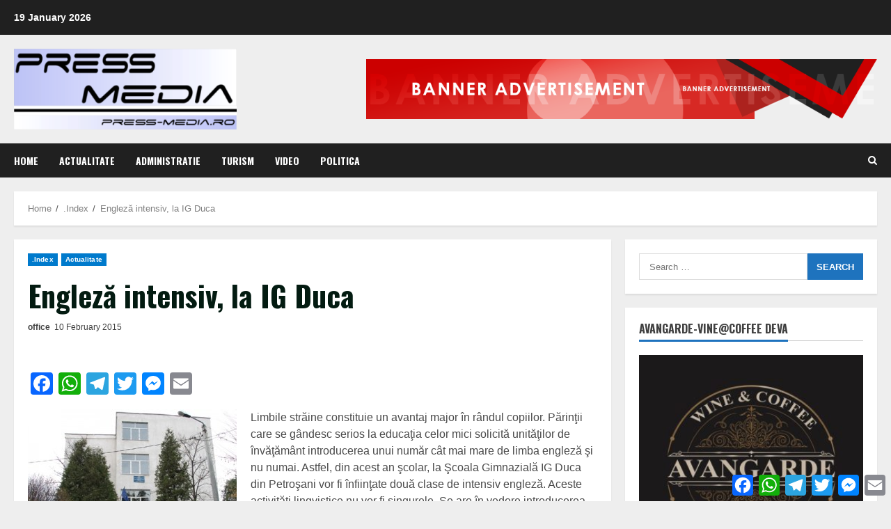

--- FILE ---
content_type: text/html; charset=UTF-8
request_url: https://press-media.ro/engleza-intensiv-la-ig-duca/
body_size: 110306
content:
<!doctype html>
<html lang="en-US">

<head>
    <meta charset="UTF-8">
    <meta name="viewport" content="width=device-width, initial-scale=1">
    <link rel="profile" href="http://gmpg.org/xfn/11">

    <meta name='robots' content='index, follow, max-image-preview:large, max-snippet:-1, max-video-preview:-1' />
<link rel='preload' href='https://fonts.googleapis.com/css?family=Oswald%3A400%2C700%7COpen%2BSans%3A400%2C700&#038;subset=latin&#038;display=swap' as='style' onload="this.onload=null;this.rel='stylesheet'" type='text/css' media='all' crossorigin='anonymous'>
<link rel='preconnect' href='https://fonts.googleapis.com' crossorigin='anonymous'>
<link rel='preconnect' href='https://fonts.gstatic.com' crossorigin='anonymous'>

	<!-- This site is optimized with the Yoast SEO plugin v23.6 - https://yoast.com/wordpress/plugins/seo/ -->
	<title>Engleză intensiv, la IG Duca - Press Media</title>
	<meta name="description" content="Engleză intensiv, la IG Duca - Press Media" />
	<link rel="canonical" href="https://press-media.ro/engleza-intensiv-la-ig-duca/" />
	<meta property="og:locale" content="en_US" />
	<meta property="og:type" content="article" />
	<meta property="og:title" content="Engleză intensiv, la IG Duca - Press Media" />
	<meta property="og:description" content="Engleză intensiv, la IG Duca - Press Media" />
	<meta property="og:url" content="https://press-media.ro/engleza-intensiv-la-ig-duca/" />
	<meta property="og:site_name" content="Press Media" />
	<meta property="article:publisher" content="https://www.facebook.com/pressmedia.ro/" />
	<meta property="article:published_time" content="2015-02-10T15:13:14+00:00" />
	<meta property="og:image" content="https://press-media.ro/wp-content/uploads/2015/02/duca_petrosani.jpg" />
	<meta property="og:image:width" content="400" />
	<meta property="og:image:height" content="300" />
	<meta property="og:image:type" content="image/jpeg" />
	<meta name="author" content="office" />
	<meta name="twitter:label1" content="Written by" />
	<meta name="twitter:data1" content="office" />
	<meta name="twitter:label2" content="Est. reading time" />
	<meta name="twitter:data2" content="1 minute" />
	<script type="application/ld+json" class="yoast-schema-graph">{"@context":"https://schema.org","@graph":[{"@type":"Article","@id":"https://press-media.ro/engleza-intensiv-la-ig-duca/#article","isPartOf":{"@id":"https://press-media.ro/engleza-intensiv-la-ig-duca/"},"author":{"name":"office","@id":"https://press-media.ro/#/schema/person/3a09c5eacdaf9829d90254f6adc0146f"},"headline":"Engleză intensiv, la IG Duca","datePublished":"2015-02-10T15:13:14+00:00","dateModified":"2015-02-10T15:13:14+00:00","mainEntityOfPage":{"@id":"https://press-media.ro/engleza-intensiv-la-ig-duca/"},"wordCount":269,"commentCount":0,"publisher":{"@id":"https://press-media.ro/#organization"},"image":{"@id":"https://press-media.ro/engleza-intensiv-la-ig-duca/#primaryimage"},"thumbnailUrl":"https://press-media.ro/wp-content/uploads/2015/02/duca_petrosani-300x225.jpg","articleSection":[".Index","Actualitate"],"inLanguage":"en-US","potentialAction":[{"@type":"CommentAction","name":"Comment","target":["https://press-media.ro/engleza-intensiv-la-ig-duca/#respond"]}]},{"@type":"WebPage","@id":"https://press-media.ro/engleza-intensiv-la-ig-duca/","url":"https://press-media.ro/engleza-intensiv-la-ig-duca/","name":"Engleză intensiv, la IG Duca - Press Media","isPartOf":{"@id":"https://press-media.ro/#website"},"primaryImageOfPage":{"@id":"https://press-media.ro/engleza-intensiv-la-ig-duca/#primaryimage"},"image":{"@id":"https://press-media.ro/engleza-intensiv-la-ig-duca/#primaryimage"},"thumbnailUrl":"https://press-media.ro/wp-content/uploads/2015/02/duca_petrosani-300x225.jpg","datePublished":"2015-02-10T15:13:14+00:00","dateModified":"2015-02-10T15:13:14+00:00","description":"Engleză intensiv, la IG Duca - Press Media","breadcrumb":{"@id":"https://press-media.ro/engleza-intensiv-la-ig-duca/#breadcrumb"},"inLanguage":"en-US","potentialAction":[{"@type":"ReadAction","target":["https://press-media.ro/engleza-intensiv-la-ig-duca/"]}]},{"@type":"ImageObject","inLanguage":"en-US","@id":"https://press-media.ro/engleza-intensiv-la-ig-duca/#primaryimage","url":"https://press-media.ro/wp-content/uploads/2015/02/duca_petrosani.jpg","contentUrl":"https://press-media.ro/wp-content/uploads/2015/02/duca_petrosani.jpg","width":400,"height":300},{"@type":"BreadcrumbList","@id":"https://press-media.ro/engleza-intensiv-la-ig-duca/#breadcrumb","itemListElement":[{"@type":"ListItem","position":1,"name":"Home","item":"https://press-media.ro/"},{"@type":"ListItem","position":2,"name":"Engleză intensiv, la IG Duca"}]},{"@type":"WebSite","@id":"https://press-media.ro/#website","url":"https://press-media.ro/","name":"Press Media","description":"","publisher":{"@id":"https://press-media.ro/#organization"},"potentialAction":[{"@type":"SearchAction","target":{"@type":"EntryPoint","urlTemplate":"https://press-media.ro/?s={search_term_string}"},"query-input":{"@type":"PropertyValueSpecification","valueRequired":true,"valueName":"search_term_string"}}],"inLanguage":"en-US"},{"@type":"Organization","@id":"https://press-media.ro/#organization","name":"SC MCB PRESS-MEDIA SRL","url":"https://press-media.ro/","logo":{"@type":"ImageObject","inLanguage":"en-US","@id":"https://press-media.ro/#/schema/logo/image/","url":"https://press-media.ro/wp-content/uploads/2016/03/cropped-cropped-press-1-1-e1728289808734.png","contentUrl":"https://press-media.ro/wp-content/uploads/2016/03/cropped-cropped-press-1-1-e1728289808734.png","width":320,"height":116,"caption":"SC MCB PRESS-MEDIA SRL"},"image":{"@id":"https://press-media.ro/#/schema/logo/image/"},"sameAs":["https://www.facebook.com/pressmedia.ro/"]},{"@type":"Person","@id":"https://press-media.ro/#/schema/person/3a09c5eacdaf9829d90254f6adc0146f","name":"office","image":{"@type":"ImageObject","inLanguage":"en-US","@id":"https://press-media.ro/#/schema/person/image/","url":"https://secure.gravatar.com/avatar/276d359b9d8ae190d9b08ebffc9b3670?s=96&r=g","contentUrl":"https://secure.gravatar.com/avatar/276d359b9d8ae190d9b08ebffc9b3670?s=96&r=g","caption":"office"},"url":"https://press-media.ro/author/office/"}]}</script>
	<!-- / Yoast SEO plugin. -->


<link rel='dns-prefetch' href='//static.addtoany.com' />
<link rel='dns-prefetch' href='//fonts.googleapis.com' />
<link rel='preconnect' href='https://fonts.googleapis.com' />
<link rel='preconnect' href='https://fonts.gstatic.com' />
<link rel="alternate" type="application/rss+xml" title="Press Media &raquo; Feed" href="https://press-media.ro/feed/" />
<link rel="alternate" type="application/rss+xml" title="Press Media &raquo; Comments Feed" href="https://press-media.ro/comments/feed/" />
<link rel="alternate" type="application/rss+xml" title="Press Media &raquo; Engleză intensiv, la IG Duca Comments Feed" href="https://press-media.ro/engleza-intensiv-la-ig-duca/feed/" />
<script type="text/javascript">
/* <![CDATA[ */
window._wpemojiSettings = {"baseUrl":"https:\/\/s.w.org\/images\/core\/emoji\/15.0.3\/72x72\/","ext":".png","svgUrl":"https:\/\/s.w.org\/images\/core\/emoji\/15.0.3\/svg\/","svgExt":".svg","source":{"concatemoji":"https:\/\/press-media.ro\/wp-includes\/js\/wp-emoji-release.min.js?ver=6.6.4"}};
/*! This file is auto-generated */
!function(i,n){var o,s,e;function c(e){try{var t={supportTests:e,timestamp:(new Date).valueOf()};sessionStorage.setItem(o,JSON.stringify(t))}catch(e){}}function p(e,t,n){e.clearRect(0,0,e.canvas.width,e.canvas.height),e.fillText(t,0,0);var t=new Uint32Array(e.getImageData(0,0,e.canvas.width,e.canvas.height).data),r=(e.clearRect(0,0,e.canvas.width,e.canvas.height),e.fillText(n,0,0),new Uint32Array(e.getImageData(0,0,e.canvas.width,e.canvas.height).data));return t.every(function(e,t){return e===r[t]})}function u(e,t,n){switch(t){case"flag":return n(e,"\ud83c\udff3\ufe0f\u200d\u26a7\ufe0f","\ud83c\udff3\ufe0f\u200b\u26a7\ufe0f")?!1:!n(e,"\ud83c\uddfa\ud83c\uddf3","\ud83c\uddfa\u200b\ud83c\uddf3")&&!n(e,"\ud83c\udff4\udb40\udc67\udb40\udc62\udb40\udc65\udb40\udc6e\udb40\udc67\udb40\udc7f","\ud83c\udff4\u200b\udb40\udc67\u200b\udb40\udc62\u200b\udb40\udc65\u200b\udb40\udc6e\u200b\udb40\udc67\u200b\udb40\udc7f");case"emoji":return!n(e,"\ud83d\udc26\u200d\u2b1b","\ud83d\udc26\u200b\u2b1b")}return!1}function f(e,t,n){var r="undefined"!=typeof WorkerGlobalScope&&self instanceof WorkerGlobalScope?new OffscreenCanvas(300,150):i.createElement("canvas"),a=r.getContext("2d",{willReadFrequently:!0}),o=(a.textBaseline="top",a.font="600 32px Arial",{});return e.forEach(function(e){o[e]=t(a,e,n)}),o}function t(e){var t=i.createElement("script");t.src=e,t.defer=!0,i.head.appendChild(t)}"undefined"!=typeof Promise&&(o="wpEmojiSettingsSupports",s=["flag","emoji"],n.supports={everything:!0,everythingExceptFlag:!0},e=new Promise(function(e){i.addEventListener("DOMContentLoaded",e,{once:!0})}),new Promise(function(t){var n=function(){try{var e=JSON.parse(sessionStorage.getItem(o));if("object"==typeof e&&"number"==typeof e.timestamp&&(new Date).valueOf()<e.timestamp+604800&&"object"==typeof e.supportTests)return e.supportTests}catch(e){}return null}();if(!n){if("undefined"!=typeof Worker&&"undefined"!=typeof OffscreenCanvas&&"undefined"!=typeof URL&&URL.createObjectURL&&"undefined"!=typeof Blob)try{var e="postMessage("+f.toString()+"("+[JSON.stringify(s),u.toString(),p.toString()].join(",")+"));",r=new Blob([e],{type:"text/javascript"}),a=new Worker(URL.createObjectURL(r),{name:"wpTestEmojiSupports"});return void(a.onmessage=function(e){c(n=e.data),a.terminate(),t(n)})}catch(e){}c(n=f(s,u,p))}t(n)}).then(function(e){for(var t in e)n.supports[t]=e[t],n.supports.everything=n.supports.everything&&n.supports[t],"flag"!==t&&(n.supports.everythingExceptFlag=n.supports.everythingExceptFlag&&n.supports[t]);n.supports.everythingExceptFlag=n.supports.everythingExceptFlag&&!n.supports.flag,n.DOMReady=!1,n.readyCallback=function(){n.DOMReady=!0}}).then(function(){return e}).then(function(){var e;n.supports.everything||(n.readyCallback(),(e=n.source||{}).concatemoji?t(e.concatemoji):e.wpemoji&&e.twemoji&&(t(e.twemoji),t(e.wpemoji)))}))}((window,document),window._wpemojiSettings);
/* ]]> */
</script>
<style id='wp-emoji-styles-inline-css' type='text/css'>

	img.wp-smiley, img.emoji {
		display: inline !important;
		border: none !important;
		box-shadow: none !important;
		height: 1em !important;
		width: 1em !important;
		margin: 0 0.07em !important;
		vertical-align: -0.1em !important;
		background: none !important;
		padding: 0 !important;
	}
</style>
<link rel='stylesheet' id='wp-block-library-css' href='https://press-media.ro/wp-includes/css/dist/block-library/style.min.css?ver=6.6.4' type='text/css' media='all' />
<style id='wp-block-library-theme-inline-css' type='text/css'>
.wp-block-audio :where(figcaption){color:#555;font-size:13px;text-align:center}.is-dark-theme .wp-block-audio :where(figcaption){color:#ffffffa6}.wp-block-audio{margin:0 0 1em}.wp-block-code{border:1px solid #ccc;border-radius:4px;font-family:Menlo,Consolas,monaco,monospace;padding:.8em 1em}.wp-block-embed :where(figcaption){color:#555;font-size:13px;text-align:center}.is-dark-theme .wp-block-embed :where(figcaption){color:#ffffffa6}.wp-block-embed{margin:0 0 1em}.blocks-gallery-caption{color:#555;font-size:13px;text-align:center}.is-dark-theme .blocks-gallery-caption{color:#ffffffa6}:root :where(.wp-block-image figcaption){color:#555;font-size:13px;text-align:center}.is-dark-theme :root :where(.wp-block-image figcaption){color:#ffffffa6}.wp-block-image{margin:0 0 1em}.wp-block-pullquote{border-bottom:4px solid;border-top:4px solid;color:currentColor;margin-bottom:1.75em}.wp-block-pullquote cite,.wp-block-pullquote footer,.wp-block-pullquote__citation{color:currentColor;font-size:.8125em;font-style:normal;text-transform:uppercase}.wp-block-quote{border-left:.25em solid;margin:0 0 1.75em;padding-left:1em}.wp-block-quote cite,.wp-block-quote footer{color:currentColor;font-size:.8125em;font-style:normal;position:relative}.wp-block-quote.has-text-align-right{border-left:none;border-right:.25em solid;padding-left:0;padding-right:1em}.wp-block-quote.has-text-align-center{border:none;padding-left:0}.wp-block-quote.is-large,.wp-block-quote.is-style-large,.wp-block-quote.is-style-plain{border:none}.wp-block-search .wp-block-search__label{font-weight:700}.wp-block-search__button{border:1px solid #ccc;padding:.375em .625em}:where(.wp-block-group.has-background){padding:1.25em 2.375em}.wp-block-separator.has-css-opacity{opacity:.4}.wp-block-separator{border:none;border-bottom:2px solid;margin-left:auto;margin-right:auto}.wp-block-separator.has-alpha-channel-opacity{opacity:1}.wp-block-separator:not(.is-style-wide):not(.is-style-dots){width:100px}.wp-block-separator.has-background:not(.is-style-dots){border-bottom:none;height:1px}.wp-block-separator.has-background:not(.is-style-wide):not(.is-style-dots){height:2px}.wp-block-table{margin:0 0 1em}.wp-block-table td,.wp-block-table th{word-break:normal}.wp-block-table :where(figcaption){color:#555;font-size:13px;text-align:center}.is-dark-theme .wp-block-table :where(figcaption){color:#ffffffa6}.wp-block-video :where(figcaption){color:#555;font-size:13px;text-align:center}.is-dark-theme .wp-block-video :where(figcaption){color:#ffffffa6}.wp-block-video{margin:0 0 1em}:root :where(.wp-block-template-part.has-background){margin-bottom:0;margin-top:0;padding:1.25em 2.375em}
</style>
<style id='global-styles-inline-css' type='text/css'>
:root{--wp--preset--aspect-ratio--square: 1;--wp--preset--aspect-ratio--4-3: 4/3;--wp--preset--aspect-ratio--3-4: 3/4;--wp--preset--aspect-ratio--3-2: 3/2;--wp--preset--aspect-ratio--2-3: 2/3;--wp--preset--aspect-ratio--16-9: 16/9;--wp--preset--aspect-ratio--9-16: 9/16;--wp--preset--color--black: #000000;--wp--preset--color--cyan-bluish-gray: #abb8c3;--wp--preset--color--white: #ffffff;--wp--preset--color--pale-pink: #f78da7;--wp--preset--color--vivid-red: #cf2e2e;--wp--preset--color--luminous-vivid-orange: #ff6900;--wp--preset--color--luminous-vivid-amber: #fcb900;--wp--preset--color--light-green-cyan: #7bdcb5;--wp--preset--color--vivid-green-cyan: #00d084;--wp--preset--color--pale-cyan-blue: #8ed1fc;--wp--preset--color--vivid-cyan-blue: #0693e3;--wp--preset--color--vivid-purple: #9b51e0;--wp--preset--gradient--vivid-cyan-blue-to-vivid-purple: linear-gradient(135deg,rgba(6,147,227,1) 0%,rgb(155,81,224) 100%);--wp--preset--gradient--light-green-cyan-to-vivid-green-cyan: linear-gradient(135deg,rgb(122,220,180) 0%,rgb(0,208,130) 100%);--wp--preset--gradient--luminous-vivid-amber-to-luminous-vivid-orange: linear-gradient(135deg,rgba(252,185,0,1) 0%,rgba(255,105,0,1) 100%);--wp--preset--gradient--luminous-vivid-orange-to-vivid-red: linear-gradient(135deg,rgba(255,105,0,1) 0%,rgb(207,46,46) 100%);--wp--preset--gradient--very-light-gray-to-cyan-bluish-gray: linear-gradient(135deg,rgb(238,238,238) 0%,rgb(169,184,195) 100%);--wp--preset--gradient--cool-to-warm-spectrum: linear-gradient(135deg,rgb(74,234,220) 0%,rgb(151,120,209) 20%,rgb(207,42,186) 40%,rgb(238,44,130) 60%,rgb(251,105,98) 80%,rgb(254,248,76) 100%);--wp--preset--gradient--blush-light-purple: linear-gradient(135deg,rgb(255,206,236) 0%,rgb(152,150,240) 100%);--wp--preset--gradient--blush-bordeaux: linear-gradient(135deg,rgb(254,205,165) 0%,rgb(254,45,45) 50%,rgb(107,0,62) 100%);--wp--preset--gradient--luminous-dusk: linear-gradient(135deg,rgb(255,203,112) 0%,rgb(199,81,192) 50%,rgb(65,88,208) 100%);--wp--preset--gradient--pale-ocean: linear-gradient(135deg,rgb(255,245,203) 0%,rgb(182,227,212) 50%,rgb(51,167,181) 100%);--wp--preset--gradient--electric-grass: linear-gradient(135deg,rgb(202,248,128) 0%,rgb(113,206,126) 100%);--wp--preset--gradient--midnight: linear-gradient(135deg,rgb(2,3,129) 0%,rgb(40,116,252) 100%);--wp--preset--font-size--small: 13px;--wp--preset--font-size--medium: 20px;--wp--preset--font-size--large: 36px;--wp--preset--font-size--x-large: 42px;--wp--preset--spacing--20: 0.44rem;--wp--preset--spacing--30: 0.67rem;--wp--preset--spacing--40: 1rem;--wp--preset--spacing--50: 1.5rem;--wp--preset--spacing--60: 2.25rem;--wp--preset--spacing--70: 3.38rem;--wp--preset--spacing--80: 5.06rem;--wp--preset--shadow--natural: 6px 6px 9px rgba(0, 0, 0, 0.2);--wp--preset--shadow--deep: 12px 12px 50px rgba(0, 0, 0, 0.4);--wp--preset--shadow--sharp: 6px 6px 0px rgba(0, 0, 0, 0.2);--wp--preset--shadow--outlined: 6px 6px 0px -3px rgba(255, 255, 255, 1), 6px 6px rgba(0, 0, 0, 1);--wp--preset--shadow--crisp: 6px 6px 0px rgba(0, 0, 0, 1);}:root { --wp--style--global--content-size: 740px;--wp--style--global--wide-size: 1280px; }:where(body) { margin: 0; }.wp-site-blocks > .alignleft { float: left; margin-right: 2em; }.wp-site-blocks > .alignright { float: right; margin-left: 2em; }.wp-site-blocks > .aligncenter { justify-content: center; margin-left: auto; margin-right: auto; }:where(.wp-site-blocks) > * { margin-block-start: 24px; margin-block-end: 0; }:where(.wp-site-blocks) > :first-child { margin-block-start: 0; }:where(.wp-site-blocks) > :last-child { margin-block-end: 0; }:root { --wp--style--block-gap: 24px; }:root :where(.is-layout-flow) > :first-child{margin-block-start: 0;}:root :where(.is-layout-flow) > :last-child{margin-block-end: 0;}:root :where(.is-layout-flow) > *{margin-block-start: 24px;margin-block-end: 0;}:root :where(.is-layout-constrained) > :first-child{margin-block-start: 0;}:root :where(.is-layout-constrained) > :last-child{margin-block-end: 0;}:root :where(.is-layout-constrained) > *{margin-block-start: 24px;margin-block-end: 0;}:root :where(.is-layout-flex){gap: 24px;}:root :where(.is-layout-grid){gap: 24px;}.is-layout-flow > .alignleft{float: left;margin-inline-start: 0;margin-inline-end: 2em;}.is-layout-flow > .alignright{float: right;margin-inline-start: 2em;margin-inline-end: 0;}.is-layout-flow > .aligncenter{margin-left: auto !important;margin-right: auto !important;}.is-layout-constrained > .alignleft{float: left;margin-inline-start: 0;margin-inline-end: 2em;}.is-layout-constrained > .alignright{float: right;margin-inline-start: 2em;margin-inline-end: 0;}.is-layout-constrained > .aligncenter{margin-left: auto !important;margin-right: auto !important;}.is-layout-constrained > :where(:not(.alignleft):not(.alignright):not(.alignfull)){max-width: var(--wp--style--global--content-size);margin-left: auto !important;margin-right: auto !important;}.is-layout-constrained > .alignwide{max-width: var(--wp--style--global--wide-size);}body .is-layout-flex{display: flex;}.is-layout-flex{flex-wrap: wrap;align-items: center;}.is-layout-flex > :is(*, div){margin: 0;}body .is-layout-grid{display: grid;}.is-layout-grid > :is(*, div){margin: 0;}body{padding-top: 0px;padding-right: 0px;padding-bottom: 0px;padding-left: 0px;}a:where(:not(.wp-element-button)){text-decoration: none;}:root :where(.wp-element-button, .wp-block-button__link){background-color: #32373c;border-width: 0;color: #fff;font-family: inherit;font-size: inherit;line-height: inherit;padding: calc(0.667em + 2px) calc(1.333em + 2px);text-decoration: none;}.has-black-color{color: var(--wp--preset--color--black) !important;}.has-cyan-bluish-gray-color{color: var(--wp--preset--color--cyan-bluish-gray) !important;}.has-white-color{color: var(--wp--preset--color--white) !important;}.has-pale-pink-color{color: var(--wp--preset--color--pale-pink) !important;}.has-vivid-red-color{color: var(--wp--preset--color--vivid-red) !important;}.has-luminous-vivid-orange-color{color: var(--wp--preset--color--luminous-vivid-orange) !important;}.has-luminous-vivid-amber-color{color: var(--wp--preset--color--luminous-vivid-amber) !important;}.has-light-green-cyan-color{color: var(--wp--preset--color--light-green-cyan) !important;}.has-vivid-green-cyan-color{color: var(--wp--preset--color--vivid-green-cyan) !important;}.has-pale-cyan-blue-color{color: var(--wp--preset--color--pale-cyan-blue) !important;}.has-vivid-cyan-blue-color{color: var(--wp--preset--color--vivid-cyan-blue) !important;}.has-vivid-purple-color{color: var(--wp--preset--color--vivid-purple) !important;}.has-black-background-color{background-color: var(--wp--preset--color--black) !important;}.has-cyan-bluish-gray-background-color{background-color: var(--wp--preset--color--cyan-bluish-gray) !important;}.has-white-background-color{background-color: var(--wp--preset--color--white) !important;}.has-pale-pink-background-color{background-color: var(--wp--preset--color--pale-pink) !important;}.has-vivid-red-background-color{background-color: var(--wp--preset--color--vivid-red) !important;}.has-luminous-vivid-orange-background-color{background-color: var(--wp--preset--color--luminous-vivid-orange) !important;}.has-luminous-vivid-amber-background-color{background-color: var(--wp--preset--color--luminous-vivid-amber) !important;}.has-light-green-cyan-background-color{background-color: var(--wp--preset--color--light-green-cyan) !important;}.has-vivid-green-cyan-background-color{background-color: var(--wp--preset--color--vivid-green-cyan) !important;}.has-pale-cyan-blue-background-color{background-color: var(--wp--preset--color--pale-cyan-blue) !important;}.has-vivid-cyan-blue-background-color{background-color: var(--wp--preset--color--vivid-cyan-blue) !important;}.has-vivid-purple-background-color{background-color: var(--wp--preset--color--vivid-purple) !important;}.has-black-border-color{border-color: var(--wp--preset--color--black) !important;}.has-cyan-bluish-gray-border-color{border-color: var(--wp--preset--color--cyan-bluish-gray) !important;}.has-white-border-color{border-color: var(--wp--preset--color--white) !important;}.has-pale-pink-border-color{border-color: var(--wp--preset--color--pale-pink) !important;}.has-vivid-red-border-color{border-color: var(--wp--preset--color--vivid-red) !important;}.has-luminous-vivid-orange-border-color{border-color: var(--wp--preset--color--luminous-vivid-orange) !important;}.has-luminous-vivid-amber-border-color{border-color: var(--wp--preset--color--luminous-vivid-amber) !important;}.has-light-green-cyan-border-color{border-color: var(--wp--preset--color--light-green-cyan) !important;}.has-vivid-green-cyan-border-color{border-color: var(--wp--preset--color--vivid-green-cyan) !important;}.has-pale-cyan-blue-border-color{border-color: var(--wp--preset--color--pale-cyan-blue) !important;}.has-vivid-cyan-blue-border-color{border-color: var(--wp--preset--color--vivid-cyan-blue) !important;}.has-vivid-purple-border-color{border-color: var(--wp--preset--color--vivid-purple) !important;}.has-vivid-cyan-blue-to-vivid-purple-gradient-background{background: var(--wp--preset--gradient--vivid-cyan-blue-to-vivid-purple) !important;}.has-light-green-cyan-to-vivid-green-cyan-gradient-background{background: var(--wp--preset--gradient--light-green-cyan-to-vivid-green-cyan) !important;}.has-luminous-vivid-amber-to-luminous-vivid-orange-gradient-background{background: var(--wp--preset--gradient--luminous-vivid-amber-to-luminous-vivid-orange) !important;}.has-luminous-vivid-orange-to-vivid-red-gradient-background{background: var(--wp--preset--gradient--luminous-vivid-orange-to-vivid-red) !important;}.has-very-light-gray-to-cyan-bluish-gray-gradient-background{background: var(--wp--preset--gradient--very-light-gray-to-cyan-bluish-gray) !important;}.has-cool-to-warm-spectrum-gradient-background{background: var(--wp--preset--gradient--cool-to-warm-spectrum) !important;}.has-blush-light-purple-gradient-background{background: var(--wp--preset--gradient--blush-light-purple) !important;}.has-blush-bordeaux-gradient-background{background: var(--wp--preset--gradient--blush-bordeaux) !important;}.has-luminous-dusk-gradient-background{background: var(--wp--preset--gradient--luminous-dusk) !important;}.has-pale-ocean-gradient-background{background: var(--wp--preset--gradient--pale-ocean) !important;}.has-electric-grass-gradient-background{background: var(--wp--preset--gradient--electric-grass) !important;}.has-midnight-gradient-background{background: var(--wp--preset--gradient--midnight) !important;}.has-small-font-size{font-size: var(--wp--preset--font-size--small) !important;}.has-medium-font-size{font-size: var(--wp--preset--font-size--medium) !important;}.has-large-font-size{font-size: var(--wp--preset--font-size--large) !important;}.has-x-large-font-size{font-size: var(--wp--preset--font-size--x-large) !important;}
:root :where(.wp-block-pullquote){font-size: 1.5em;line-height: 1.6;}
</style>
<link rel='stylesheet' id='gdpr-css' href='https://press-media.ro/wp-content/plugins/gdpr/dist/css/public.css?ver=2.1.2' type='text/css' media='all' />
<link rel='stylesheet' id='bwg_fonts-css' href='https://press-media.ro/wp-content/plugins/photo-gallery/css/bwg-fonts/fonts.css?ver=0.0.1' type='text/css' media='all' />
<link rel='stylesheet' id='sumoselect-css' href='https://press-media.ro/wp-content/plugins/photo-gallery/css/sumoselect.min.css?ver=3.4.6' type='text/css' media='all' />
<link rel='stylesheet' id='mCustomScrollbar-css' href='https://press-media.ro/wp-content/plugins/photo-gallery/css/jquery.mCustomScrollbar.min.css?ver=3.1.5' type='text/css' media='all' />
<link rel='stylesheet' id='bwg_googlefonts-css' href='https://fonts.googleapis.com/css?family=Ubuntu&#038;subset=greek,latin,greek-ext,vietnamese,cyrillic-ext,latin-ext,cyrillic' type='text/css' media='all' />
<link rel='stylesheet' id='bwg_frontend-css' href='https://press-media.ro/wp-content/plugins/photo-gallery/css/styles.min.css?ver=1.8.29' type='text/css' media='all' />
<link rel='stylesheet' id='morenews-google-fonts-css' href='https://fonts.googleapis.com/css?family=Oswald%3A400%2C700%7COpen%2BSans%3A400%2C700&#038;subset=latin&#038;display=swap' type='text/css' media='all' />
<link rel='stylesheet' id='aft-icons-css' href='https://press-media.ro/wp-content/themes/morenews/assets/icons/style.css?ver=6.6.4' type='text/css' media='all' />
<link rel='stylesheet' id='bootstrap-css' href='https://press-media.ro/wp-content/themes/morenews/assets/bootstrap/css/bootstrap.min.css?ver=6.6.4' type='text/css' media='all' />
<link rel='stylesheet' id='slick-css-css' href='https://press-media.ro/wp-content/themes/morenews/assets/slick/css/slick.min.css?ver=6.6.4' type='text/css' media='all' />
<link rel='stylesheet' id='sidr-css' href='https://press-media.ro/wp-content/themes/morenews/assets/sidr/css/jquery.sidr.dark.css?ver=6.6.4' type='text/css' media='all' />
<link rel='stylesheet' id='magnific-popup-css' href='https://press-media.ro/wp-content/themes/morenews/assets/magnific-popup/magnific-popup.css?ver=6.6.4' type='text/css' media='all' />
<link rel='stylesheet' id='morenews-style-css' href='https://press-media.ro/wp-content/themes/morenews/style.min.css?ver=2.8.8' type='text/css' media='all' />
<style id='morenews-style-inline-css' type='text/css'>

        body.aft-dark-mode #sidr,
        body.aft-dark-mode,
        body.aft-dark-mode.custom-background,
        body.aft-dark-mode #af-preloader {
            background-color: #000000;
        }
        
                    body.aft-default-mode #sidr,
            body.aft-default-mode #af-preloader,
            body.aft-default-mode {
                background-color: #eeeeee;
            }

        
                    .frm_style_formidable-style.with_frm_style .frm_compact .frm_dropzone.dz-clickable .dz-message, 
            .frm_style_formidable-style.with_frm_style input[type=submit], 
            .frm_style_formidable-style.with_frm_style .frm_submit input[type=button], 
            .frm_style_formidable-style.with_frm_style .frm_submit button, 
            .frm_form_submit_style, 
            .frm_style_formidable-style.with_frm_style .frm-edit-page-btn,

            .woocommerce span.onsale,
            .woocommerce #respond input#submit.disabled, 
            .woocommerce #respond input#submit:disabled, 
            .woocommerce #respond input#submit:disabled[disabled], 
            .woocommerce a.button.disabled, 
            .woocommerce a.button:disabled, 
            .woocommerce a.button:disabled[disabled], 
            .woocommerce button.button.disabled, 
            .woocommerce button.button:disabled, 
            .woocommerce button.button:disabled[disabled], 
            .woocommerce input.button.disabled, 
            .woocommerce input.button:disabled, 
            .woocommerce input.button:disabled[disabled],
            .woocommerce #respond input#submit, 
            .woocommerce a.button, 
            .woocommerce button.button, 
            .woocommerce input.button,
            .woocommerce #respond input#submit.alt, 
            .woocommerce a.button.alt, 
            .woocommerce button.button.alt, 
            .woocommerce input.button.alt,
            .woocommerce-account .addresses .title .edit,

            .widget-title-fill-and-border .wp-block-search__label,
            .widget-title-fill-and-border .wp-block-group .wp-block-heading,
            .widget-title-fill-and-no-border .wp-block-search__label,
            .widget-title-fill-and-no-border .wp-block-group .wp-block-heading,

            .widget-title-fill-and-border .wp_post_author_widget .widget-title .header-after,
            .widget-title-fill-and-border .widget-title .heading-line,
            .widget-title-fill-and-border .aft-posts-tabs-panel .nav-tabs>li>a.active,
            .widget-title-fill-and-border .aft-main-banner-wrapper .widget-title .heading-line ,
            .widget-title-fill-and-no-border .wp_post_author_widget .widget-title .header-after,
            .widget-title-fill-and-no-border .widget-title .heading-line,
            .widget-title-fill-and-no-border .aft-posts-tabs-panel .nav-tabs>li>a.active,
            .widget-title-fill-and-no-border .aft-main-banner-wrapper .widget-title .heading-line,
            a.sidr-class-sidr-button-close,
            body.widget-title-border-bottom .header-after1 .heading-line-before, 
            body.widget-title-border-bottom .widget-title .heading-line-before,

            .widget-title-border-center .wp-block-search__label::after,
            .widget-title-border-center .wp-block-group .wp-block-heading::after,
            .widget-title-border-center .wp_post_author_widget .widget-title .heading-line-before,
            .widget-title-border-center .aft-posts-tabs-panel .nav-tabs>li>a.active::after,
            .widget-title-border-center .wp_post_author_widget .widget-title .header-after::after, 
            .widget-title-border-center .widget-title .heading-line-after,

            .widget-title-border-bottom .wp-block-search__label::after,
            .widget-title-border-bottom .wp-block-group .wp-block-heading::after,
            .widget-title-border-bottom .heading-line::before, 
            .widget-title-border-bottom .wp-post-author-wrap .header-after::before,
            .widget-title-border-bottom .aft-posts-tabs-panel .nav-tabs>li>a.active span::after,

            .aft-dark-mode .is-style-fill a.wp-block-button__link:not(.has-background), 
            .aft-default-mode .is-style-fill a.wp-block-button__link:not(.has-background),

            body.aft-default-mode .reply a,
            body.aft-dark-mode .reply a,
            .aft-popular-taxonomies-lists span::before ,
            .woocommerce div.product .woocommerce-tabs ul.tabs li.active,
            #loader-wrapper div,
            span.heading-line::before,
            .wp-post-author-wrap .header-after::before,
            body.aft-default-mode.woocommerce span.onsale,
            body.aft-dark-mode input[type="button"],
            body.aft-dark-mode input[type="reset"],
            body.aft-dark-mode input[type="submit"],
            body.aft-dark-mode .inner-suscribe input[type=submit],
            body.aft-default-mode input[type="button"],
            body.aft-default-mode input[type="reset"],
            body.aft-default-mode input[type="submit"],
            body.aft-default-mode .inner-suscribe input[type=submit],
            .woocommerce-product-search button[type="submit"],
            input.search-submit,
            .wp-block-search__button,
            .af-youtube-slider .af-video-wrap .af-bg-play i,
            .af-youtube-video-list .entry-header-yt-video-wrapper .af-yt-video-play i,
            .af-post-format i,
            body .btn-style1 a:visited,
            body .btn-style1 a,
            body .morenews-pagination .nav-links .page-numbers.current,
            body #scroll-up,
            button,
            body article.sticky .read-single:before,
            .aft-readmore-wrapper a.aft-readmore:hover,
            body.aft-dark-mode .aft-readmore-wrapper a.aft-readmore:hover, 
            footer.site-footer .aft-readmore-wrapper a.aft-readmore:hover,
            .aft-readmore-wrapper a.aft-readmore:hover,
            body .trending-posts-vertical .trending-no{
            background-color: #1e73be;
            }

            div.wpforms-container-full button[type=submit]:hover,
            div.wpforms-container-full button[type=submit]:not(:hover):not(:active){
                background-color: #1e73be !important;
            }

            .grid-design-texts-over-image .aft-readmore-wrapper a.aft-readmore:hover, 
            .aft-readmore-wrapper a.aft-readmore:hover,
            body.aft-dark-mode .aft-readmore-wrapper a.aft-readmore:hover, 
            body.aft-default-mode .aft-readmore-wrapper a.aft-readmore:hover, 

            body.single .entry-header .aft-post-excerpt-and-meta .post-excerpt,
            body.aft-dark-mode.single span.tags-links a:hover,
            .morenews-pagination .nav-links .page-numbers.current,
            .aft-readmore-wrapper a.aft-readmore:hover,
            p.awpa-more-posts a:hover{
            border-color: #1e73be;
            }
            .wp-post-author-meta .wp-post-author-meta-more-posts a.awpa-more-posts:hover{
                border-color: #1e73be;
            }
            body:not(.rtl) .aft-popular-taxonomies-lists span::after {
                border-left-color: #1e73be;
            }
            body.rtl .aft-popular-taxonomies-lists span::after {
                border-right-color: #1e73be;
            }
            .widget-title-fill-and-no-border .wp-block-search__label::after,
            .widget-title-fill-and-no-border .wp-block-group .wp-block-heading::after,
            .widget-title-fill-and-no-border .aft-posts-tabs-panel .nav-tabs>li a.active::after,
            .widget-title-fill-and-no-border .morenews-widget .widget-title::before,
            .widget-title-fill-and-no-border .morenews-customizer .widget-title::before{
                border-top-color: #1e73be;

            }
            #scroll-up::after,
            .aft-dark-mode #loader,
            .aft-default-mode #loader {
                border-bottom-color: #1e73be;
            }
            footer.site-footer .wp-calendar-nav a:hover,
            footer.site-footer .wp-block-latest-comments__comment-meta a:hover,
            .aft-dark-mode .tagcloud a:hover, 
            .aft-dark-mode .widget ul.menu >li a:hover, 
            .aft-dark-mode .widget > ul > li a:hover,
            .banner-exclusive-posts-wrapper a:hover,
            .list-style .read-title h3 a:hover,
            .grid-design-default .read-title h3 a:hover,
            body.aft-dark-mode .banner-exclusive-posts-wrapper a:hover,
            body.aft-dark-mode .banner-exclusive-posts-wrapper a:visited:hover,
            body.aft-default-mode .banner-exclusive-posts-wrapper a:hover,
            body.aft-default-mode .banner-exclusive-posts-wrapper a:visited:hover,
            body.wp-post-author-meta .awpa-display-name a:hover,
            .widget_text a ,
            .post-description a:not(.aft-readmore), .post-description a:not(.aft-readmore):visited,

            .wp_post_author_widget .wp-post-author-meta .awpa-display-name a:hover, 
            .wp-post-author-meta .wp-post-author-meta-more-posts a.awpa-more-posts:hover,
            body.aft-default-mode .af-breadcrumbs a:hover,
            body.aft-dark-mode .af-breadcrumbs a:hover,
            body .wp-block-latest-comments li.wp-block-latest-comments__comment a:hover,

            body .site-footer .color-pad .read-title h3 a:hover,
            body.aft-default-mode .site-footer .tagcloud a:hover,
            body.aft-dark-mode .site-footer .tagcloud a:hover,
            body.aft-default-mode .site-footer .wp-block-tag-cloud a:hover,
            body.aft-dark-mode .site-footer .wp-block-tag-cloud a:hover,

            body.aft-dark-mode #secondary .morenews-widget ul[class*="wp-block-"] a:hover,
            body.aft-dark-mode #secondary .morenews-widget ol[class*="wp-block-"] a:hover,
            body.aft-dark-mode a.post-edit-link:hover,
            body.aft-default-mode #secondary .morenews-widget ul[class*="wp-block-"] a:hover,
            body.aft-default-mode #secondary .morenews-widget ol[class*="wp-block-"] a:hover,
            body.aft-default-mode a.post-edit-link:hover,
            body.aft-default-mode #secondary .widget > ul > li a:hover,

            body.aft-default-mode footer.comment-meta a:hover,
            body.aft-dark-mode footer.comment-meta a:hover,
            body.aft-default-mode .comment-form a:hover,
            body.aft-dark-mode .comment-form a:hover,
            body.aft-dark-mode .entry-content > .wp-block-tag-cloud a:not(.has-text-color):hover,
            body.aft-default-mode .entry-content > .wp-block-tag-cloud a:not(.has-text-color):hover,
            body.aft-dark-mode .entry-content .wp-block-archives-list.wp-block-archives a:not(.has-text-color):hover,
            body.aft-default-mode .entry-content .wp-block-archives-list.wp-block-archives a:not(.has-text-color):hover,
            body.aft-dark-mode .entry-content .wp-block-latest-posts a:not(.has-text-color):hover, 
            body.aft-dark-mode .entry-content .wp-block-categories-list.wp-block-categories a:not(.has-text-color):hover,
            body.aft-default-mode .entry-content .wp-block-latest-posts a:not(.has-text-color):hover, 
            body.aft-default-mode .entry-content .wp-block-categories-list.wp-block-categories a:not(.has-text-color):hover,

            .aft-default-mode .wp-block-archives-list.wp-block-archives a:not(.has-text-color):hover,
            .aft-default-mode .wp-block-latest-posts a:not(.has-text-color):hover, 
            .aft-default-mode .wp-block-categories-list.wp-block-categories a:not(.has-text-color):hover,
            .aft-default-mode .wp-block-latest-comments li.wp-block-latest-comments__comment a:hover,
            .aft-dark-mode .wp-block-archives-list.wp-block-archives a:not(.has-text-color):hover,
            .aft-dark-mode .wp-block-latest-posts a:not(.has-text-color):hover, 
            .aft-dark-mode .wp-block-categories-list.wp-block-categories a:not(.has-text-color):hover,
            .aft-dark-mode .wp-block-latest-comments li.wp-block-latest-comments__comment a:hover,

            body.aft-default-mode .site-footer .wp-block-latest-comments li.wp-block-latest-comments__comment a:hover,
            body.aft-dark-mode .site-footer .wp-block-latest-comments li.wp-block-latest-comments__comment a:hover,
            .aft-default-mode .site-footer .wp-block-archives-list.wp-block-archives a:not(.has-text-color):hover,
            .aft-default-mode .site-footer .wp-block-latest-posts a:not(.has-text-color):hover, 
            .aft-default-mode .site-footer .wp-block-categories-list.wp-block-categories a:not(.has-text-color):hover,
            .aft-dark-mode .site-footer .wp-block-archives-list.wp-block-archives a:not(.has-text-color):hover,
            .aft-dark-mode .site-footer .wp-block-latest-posts a:not(.has-text-color):hover, 
            .aft-dark-mode .site-footer .wp-block-categories-list.wp-block-categories a:not(.has-text-color):hover,

            body.aft-dark-mode .morenews-pagination .nav-links a.page-numbers:hover,
            body.aft-default-mode .morenews-pagination .nav-links a.page-numbers:hover,
            body .site-footer .secondary-footer a:hover,
            body.aft-default-mode .aft-popular-taxonomies-lists ul li a:hover ,
            body.aft-dark-mode .aft-popular-taxonomies-lists ul li a:hover,
            body.aft-dark-mode .wp-calendar-nav a,
            body .entry-content > .wp-block-heading a:not(.has-link-color),
            body .entry-content > ul a,
            body .entry-content > ol a,
            body .entry-content > p a ,
            body.aft-default-mode p.logged-in-as a,
            body.aft-dark-mode p.logged-in-as a,
            body.aft-dark-mode .woocommerce-loop-product__title:hover,
            body.aft-default-mode .woocommerce-loop-product__title:hover,
            a:hover,
            p a,
            .morenews-widget.widget_text a,
            body.aft-default-mode .wp-block-latest-comments li.wp-block-latest-comments__comment a:hover,
            body.aft-dark-mode .wp-block-latest-comments li.wp-block-latest-comments__comment a:hover,
            .entry-content .wp-block-latest-comments a:not(.has-text-color):hover,
            body.aft-default-mode .entry-content h1:not(.has-link-color):not(.wp-block-post-title) a,
            body.aft-default-mode .entry-content h2:not(.has-link-color):not(.wp-block-post-title) a,
            body.aft-default-mode .entry-content h3:not(.has-link-color):not(.wp-block-post-title) a,
            body.aft-default-mode .entry-content h4:not(.has-link-color):not(.wp-block-post-title) a,
            body.aft-default-mode .entry-content h5:not(.has-link-color):not(.wp-block-post-title) a,
            body.aft-default-mode .entry-content h6:not(.has-link-color):not(.wp-block-post-title) a,
            body.aft-dark-mode .entry-content h1:not(.has-link-color):not(.wp-block-post-title) a,
            body.aft-dark-mode .entry-content h2:not(.has-link-color):not(.wp-block-post-title) a,
            body.aft-dark-mode .entry-content h3:not(.has-link-color):not(.wp-block-post-title) a,
            body.aft-dark-mode .entry-content h4:not(.has-link-color):not(.wp-block-post-title) a,
            body.aft-dark-mode .entry-content h5:not(.has-link-color):not(.wp-block-post-title) a,
            body.aft-dark-mode .entry-content h6:not(.has-link-color):not(.wp-block-post-title) a,
            body.aft-default-mode .comment-content a,
            body.aft-dark-mode .comment-content a,
            body.aft-default-mode .post-excerpt a,
            body.aft-dark-mode .post-excerpt a,
            body.aft-default-mode .wp-block-tag-cloud a:hover,
            body.aft-default-mode .tagcloud a:hover,
            body.aft-default-mode.single span.tags-links a:hover,
            body.aft-default-mode p.awpa-more-posts a:hover,
            body.aft-default-mode p.awpa-website a:hover ,
            body.aft-default-mode .wp-post-author-meta h4 a:hover,
            body.aft-default-mode .widget ul.menu >li a:hover,
            body.aft-default-mode .widget > ul > li a:hover,
            body.aft-default-mode .nav-links a:hover,
            body.aft-default-mode ul.trail-items li a:hover,
            body.aft-dark-mode .wp-block-tag-cloud a:hover,
            body.aft-dark-mode .tagcloud a:hover,
            body.aft-dark-mode.single span.tags-links a:hover,
            body.aft-dark-mode p.awpa-more-posts a:hover,
            body.aft-dark-mode p.awpa-website a:hover ,
            body.aft-dark-mode .widget ul.menu >li a:hover,
            body.aft-dark-mode .nav-links a:hover,
            body.aft-dark-mode ul.trail-items li a:hover{
            color:#1e73be;
            }

            @media only screen and (min-width: 992px){
                body.aft-default-mode .morenews-header .main-navigation .menu-desktop > ul > li:hover > a:before,
                body.aft-default-mode .morenews-header .main-navigation .menu-desktop > ul > li.current-menu-item > a:before {
                background-color: #1e73be;
                }
            }
        
                    .woocommerce-product-search button[type="submit"], input.search-submit{
                background-color: #1e73be;
            }
            .wp-calendar-nav a,
            #wp-calendar tbody td a,
            body.aft-dark-mode #wp-calendar tbody td#today,
            body.aft-default-mode #wp-calendar tbody td#today,
            body .entry-content > .wp-block-heading a:not(.has-link-color),
            body .entry-content > ul a, body .entry-content > ul a:visited,
            body .entry-content > ol a, body .entry-content > ol a:visited,
            body .entry-content > p a, body .entry-content > p a:visited
            {
            color: #1e73be;
            }
            .woocommerce-product-search button[type="submit"], input.search-submit,
            body.single span.tags-links a:hover,
            body .entry-content > .wp-block-heading a:not(.has-link-color),
            body .entry-content > ul a, body .entry-content > ul a:visited,
            body .entry-content > ol a, body .entry-content > ol a:visited,
            body .entry-content > p a, body .entry-content > p a:visited{
            border-color: #1e73be;
            }

            @media only screen and (min-width: 993px){
                .main-navigation .menu-desktop > li.current-menu-item::after, 
                .main-navigation .menu-desktop > ul > li.current-menu-item::after, 
                .main-navigation .menu-desktop > li::after, .main-navigation .menu-desktop > ul > li::after{
                    background-color: #1e73be;
                }
            }
           


                    .site-title {
            font-family: Oswald , sans-serif;
            }
        
                    body,
            button,
            input,
            select,
            optgroup,
            .cat-links li a,
            .min-read,
            .af-social-contacts .social-widget-menu .screen-reader-text,
            textarea {
            font-family: Open Sans, sans-serif;
            }
        
                    .wp-block-blockspare-blockspare-tabs .bs-tabs-title-list li a.bs-tab-title,
            .navigation.post-navigation .nav-links a,
            div.custom-menu-link > a,
            .exclusive-posts .exclusive-now span,
            .aft-popular-taxonomies-lists span,
            .exclusive-posts a,
            .aft-posts-tabs-panel .nav-tabs>li>a,
            .widget-title-border-bottom .aft-posts-tabs-panel .nav-tabs>li>a,
            .nav-tabs>li,
            .widget ul ul li, 
            .widget ul.menu >li ,
            .widget > ul > li,
            .wp-block-search__label,
            .wp-block-latest-posts.wp-block-latest-posts__list li,
            .wp-block-latest-comments li.wp-block-latest-comments__comment,
            .wp-block-group ul li a,
            .main-navigation ul li a,
            h1, h2, h3, h4, h5, h6 {
            font-family: Oswald , sans-serif;
            }
        
        .elementor-page .elementor-section.elementor-section-full_width > .elementor-container,
        .elementor-page .elementor-section.elementor-section-boxed > .elementor-container,
        .elementor-default .elementor-section.elementor-section-full_width > .elementor-container,
        .elementor-default .elementor-section.elementor-section-boxed > .elementor-container{
            max-width: 1204px;
        }

        .container-wrapper .elementor {
            max-width: 100%;
        }
        .full-width-content .elementor-section-stretched,
        .align-content-left .elementor-section-stretched,
        .align-content-right .elementor-section-stretched {
            max-width: 100%;
            left: 0 !important;
        }

</style>
<link rel='stylesheet' id='addtoany-css' href='https://press-media.ro/wp-content/plugins/add-to-any/addtoany.min.css?ver=1.16' type='text/css' media='all' />
<script type="text/javascript" id="addtoany-core-js-before">
/* <![CDATA[ */
window.a2a_config=window.a2a_config||{};a2a_config.callbacks=[];a2a_config.overlays=[];a2a_config.templates={};
/* ]]> */
</script>
<script type="text/javascript" defer src="https://static.addtoany.com/menu/page.js" id="addtoany-core-js"></script>
<script type="text/javascript" src="https://press-media.ro/wp-includes/js/jquery/jquery.min.js?ver=3.7.1" id="jquery-core-js"></script>
<script type="text/javascript" src="https://press-media.ro/wp-includes/js/jquery/jquery-migrate.min.js?ver=3.4.1" id="jquery-migrate-js"></script>
<script type="text/javascript" defer src="https://press-media.ro/wp-content/plugins/add-to-any/addtoany.min.js?ver=1.1" id="addtoany-jquery-js"></script>
<script type="text/javascript" id="gdpr-js-extra">
/* <![CDATA[ */
var GDPR = {"ajaxurl":"https:\/\/press-media.ro\/wp-admin\/admin-ajax.php","logouturl":"","i18n":{"aborting":"Aborting","logging_out":"You are being logged out.","continue":"Continue","cancel":"Cancel","ok":"OK","close_account":"Close your account?","close_account_warning":"Your account will be closed and all data will be permanently deleted and cannot be recovered. Are you sure?","are_you_sure":"Are you sure?","policy_disagree":"By disagreeing you will no longer have access to our site and will be logged out."},"is_user_logged_in":"","refresh":"1"};
/* ]]> */
</script>
<script type="text/javascript" src="https://press-media.ro/wp-content/plugins/gdpr/dist/js/public.js?ver=2.1.2" id="gdpr-js"></script>
<script type="text/javascript" src="https://press-media.ro/wp-content/plugins/photo-gallery/js/jquery.sumoselect.min.js?ver=3.4.6" id="sumoselect-js"></script>
<script type="text/javascript" src="https://press-media.ro/wp-content/plugins/photo-gallery/js/tocca.min.js?ver=2.0.9" id="bwg_mobile-js"></script>
<script type="text/javascript" src="https://press-media.ro/wp-content/plugins/photo-gallery/js/jquery.mCustomScrollbar.concat.min.js?ver=3.1.5" id="mCustomScrollbar-js"></script>
<script type="text/javascript" src="https://press-media.ro/wp-content/plugins/photo-gallery/js/jquery.fullscreen.min.js?ver=0.6.0" id="jquery-fullscreen-js"></script>
<script type="text/javascript" id="bwg_frontend-js-extra">
/* <![CDATA[ */
var bwg_objectsL10n = {"bwg_field_required":"field is required.","bwg_mail_validation":"This is not a valid email address.","bwg_search_result":"There are no images matching your search.","bwg_select_tag":"Select Tag","bwg_order_by":"Order By","bwg_search":"Search","bwg_show_ecommerce":"Show Ecommerce","bwg_hide_ecommerce":"Hide Ecommerce","bwg_show_comments":"Show Comments","bwg_hide_comments":"Hide Comments","bwg_restore":"Restore","bwg_maximize":"Maximize","bwg_fullscreen":"Fullscreen","bwg_exit_fullscreen":"Exit Fullscreen","bwg_search_tag":"SEARCH...","bwg_tag_no_match":"No tags found","bwg_all_tags_selected":"All tags selected","bwg_tags_selected":"tags selected","play":"Play","pause":"Pause","is_pro":"","bwg_play":"Play","bwg_pause":"Pause","bwg_hide_info":"Hide info","bwg_show_info":"Show info","bwg_hide_rating":"Hide rating","bwg_show_rating":"Show rating","ok":"Ok","cancel":"Cancel","select_all":"Select all","lazy_load":"0","lazy_loader":"https:\/\/press-media.ro\/wp-content\/plugins\/photo-gallery\/images\/ajax_loader.png","front_ajax":"0","bwg_tag_see_all":"see all tags","bwg_tag_see_less":"see less tags"};
/* ]]> */
</script>
<script type="text/javascript" src="https://press-media.ro/wp-content/plugins/photo-gallery/js/scripts.min.js?ver=1.8.29" id="bwg_frontend-js"></script>
<script type="text/javascript" src="https://press-media.ro/wp-content/themes/morenews/assets/background-script.js?ver=2.8.8" id="morenews-background-script-js"></script>
<link rel="https://api.w.org/" href="https://press-media.ro/wp-json/" /><link rel="alternate" title="JSON" type="application/json" href="https://press-media.ro/wp-json/wp/v2/posts/1513" /><link rel="EditURI" type="application/rsd+xml" title="RSD" href="https://press-media.ro/xmlrpc.php?rsd" />
<meta name="generator" content="WordPress 6.6.4" />
<link rel='shortlink' href='https://press-media.ro/?p=1513' />
<link rel="alternate" title="oEmbed (JSON)" type="application/json+oembed" href="https://press-media.ro/wp-json/oembed/1.0/embed?url=https%3A%2F%2Fpress-media.ro%2Fengleza-intensiv-la-ig-duca%2F" />
<link rel="alternate" title="oEmbed (XML)" type="text/xml+oembed" href="https://press-media.ro/wp-json/oembed/1.0/embed?url=https%3A%2F%2Fpress-media.ro%2Fengleza-intensiv-la-ig-duca%2F&#038;format=xml" />
<link rel="pingback" href="https://press-media.ro/xmlrpc.php">        <style type="text/css">
                        .site-title,
            .site-description {
                position: absolute;
                clip: rect(1px, 1px, 1px, 1px);
                display: none;
            }

            

        </style>
        <link rel="icon" href="https://press-media.ro/wp-content/uploads/2025/09/PM_site_icon-150x150.png" sizes="32x32" />
<link rel="icon" href="https://press-media.ro/wp-content/uploads/2025/09/PM_site_icon.png" sizes="192x192" />
<link rel="apple-touch-icon" href="https://press-media.ro/wp-content/uploads/2025/09/PM_site_icon.png" />
<meta name="msapplication-TileImage" content="https://press-media.ro/wp-content/uploads/2025/09/PM_site_icon.png" />
</head>

<body class="post-template-default single single-post postid-1513 single-format-standard wp-custom-logo wp-embed-responsive aft-default-mode aft-header-layout-side header-image-default widget-title-border-bottom default-content-layout single-content-mode-default single-post-title-boxed align-content-left af-wide-layout">
    
    
    <div id="page" class="site af-whole-wrapper">
        <a class="skip-link screen-reader-text" href="#content">Skip to content</a>

        
    <header id="masthead" class="header-layout-side morenews-header">
        <div class="top-header">
    <div class="container-wrapper">
      <div class="top-bar-flex">
        <div class="top-bar-left col-2">
          <div class="date-bar-left">
                  <span class="topbar-date">
        19 January 2026      </span>
              </div>
        </div>
        <div class="top-bar-right col-2">
          <div class="aft-small-social-menu">
                            </div>
        </div>
      </div>
    </div>
  </div>
<div class="af-middle-header "
  >
  <div class="container-wrapper">
    <div class="af-middle-container">
      <div class="logo">
            <div class="site-branding ">
      <a href="https://press-media.ro/" class="custom-logo-link" rel="home"><img width="320" height="116" src="https://press-media.ro/wp-content/uploads/2016/03/cropped-cropped-press-1-1-e1728289808734.png" class="custom-logo" alt="Press Media" decoding="async" loading="lazy" /></a>        <p class="site-title font-family-1">
          <a href="https://press-media.ro/" class="site-title-anchor" rel="home">Press Media</a>
        </p>
      
          </div>

      </div>
              <div class="header-promotion">
                      <div class="banner-promotions-wrapper">
                                    <div class="promotion-section">
                        <a href="" >
                            <img width="930" height="110" src="https://press-media.ro/wp-content/uploads/2024/10/banner-promo-full-red.png" class="attachment-full size-full" alt="banner-promo-full-red" loading="lazy" />                        </a>
                    </div>
                                

            </div>
            <!-- Trending line END -->
                    </div>
          </div>
  </div>
</div>
<div id="main-navigation-bar" class="af-bottom-header">
  <div class="container-wrapper">
    <div class="bottom-bar-flex">
      <div class="offcanvas-navigaiton">
                <div class="af-bottom-head-nav">
              <div class="navigation-container">
      <nav class="main-navigation clearfix">

        <span class="toggle-menu" aria-controls="primary-menu" aria-expanded="false">
          <a href="#" role="button" class="aft-void-menu" aria-expanded="false">
            <span class="screen-reader-text">
              Primary Menu            </span>
            <i class="ham"></i>
          </a>
        </span>


        <div class="menu main-menu menu-desktop show-menu-border"><ul id="primary-menu" class="menu"><li id="menu-item-12219" class="menu-item menu-item-type-custom menu-item-object-custom menu-item-home menu-item-12219"><a href="https://press-media.ro/">Home</a></li>
<li id="menu-item-1275" class="menu-item menu-item-type-taxonomy menu-item-object-category current-post-ancestor current-menu-parent current-post-parent menu-item-1275"><a href="https://press-media.ro/category/actualitate/">Actualitate</a></li>
<li id="menu-item-1276" class="menu-item menu-item-type-taxonomy menu-item-object-category menu-item-1276"><a href="https://press-media.ro/category/administratie/">Administratie</a></li>
<li id="menu-item-1277" class="menu-item menu-item-type-taxonomy menu-item-object-category menu-item-1277"><a href="https://press-media.ro/category/turism/">Turism</a></li>
<li id="menu-item-1278" class="menu-item menu-item-type-taxonomy menu-item-object-category menu-item-1278"><a href="https://press-media.ro/category/video/">Video</a></li>
<li id="menu-item-1279" class="menu-item menu-item-type-taxonomy menu-item-object-category menu-item-1279"><a href="https://press-media.ro/category/politica/">Politica</a></li>
</ul></div>      </nav>
    </div>


          </div>
      </div>
      <div class="search-watch">
            <div class="af-search-wrap">
      <div class="search-overlay">
        <a href="#" title="Search" class="search-icon">
          <i class="fa fa-search"></i>
        </a>
        <div class="af-search-form">
          <form role="search" method="get" class="search-form" action="https://press-media.ro/">
				<label>
					<span class="screen-reader-text">Search for:</span>
					<input type="search" class="search-field" placeholder="Search &hellip;" value="" name="s" />
				</label>
				<input type="submit" class="search-submit" value="Search" />
			</form>        </div>
      </div>
    </div>

            
          </div>
    </div>
  </div>
</div>    </header>

    <!-- end slider-section -->
  
                                    <div id="content" class="container-wrapper">
                <div class="af-breadcrumbs font-family-1 color-pad">

      <div role="navigation" aria-label="Breadcrumbs" class="breadcrumb-trail breadcrumbs" itemprop="breadcrumb"><ul class="trail-items" itemscope itemtype="http://schema.org/BreadcrumbList"><meta name="numberOfItems" content="3" /><meta name="itemListOrder" content="Ascending" /><li itemprop="itemListElement" itemscope itemtype="http://schema.org/ListItem" class="trail-item trail-begin"><a href="https://press-media.ro/" rel="home" itemprop="item"><span itemprop="name">Home</span></a><meta itemprop="position" content="1" /></li><li itemprop="itemListElement" itemscope itemtype="http://schema.org/ListItem" class="trail-item"><a href="https://press-media.ro/category/httppress-media-ro/" itemprop="item"><span itemprop="name">.Index</span></a><meta itemprop="position" content="2" /></li><li itemprop="itemListElement" itemscope itemtype="http://schema.org/ListItem" class="trail-item trail-end"><a href="https://press-media.ro/engleza-intensiv-la-ig-duca/" itemprop="item"><span itemprop="name">Engleză intensiv, la IG Duca</span></a><meta itemprop="position" content="3" /></li></ul></div>
    </div>
      <div class="section-block-upper">
        <div id="primary" class="content-area">
            <main id="main" class="site-main">
                                    <article id="post-1513" class="af-single-article post-1513 post type-post status-publish format-standard hentry category-httppress-media-ro category-actualitate">

                        <div class="entry-content-wrap read-single social-after-title">

                                    <header class="entry-header pos-rel">
            <div class="read-details">
                <div class="entry-header-details af-cat-widget-carousel">
                    
                        <div class="figure-categories read-categories figure-categories-bg ">
                                                        <ul class="cat-links"><li class="meta-category">
                             <a class="morenews-categories category-color-1" href="https://press-media.ro/category/httppress-media-ro/" aria-label=".Index">
                                 .Index
                             </a>
                        </li><li class="meta-category">
                             <a class="morenews-categories category-color-1" href="https://press-media.ro/category/actualitate/" aria-label="Actualitate">
                                 Actualitate
                             </a>
                        </li></ul>                        </div>
                                        <h1 class="entry-title">Engleză intensiv, la IG Duca</h1>


                    <div class="aft-post-excerpt-and-meta color-pad">
                                                
                        <div class="entry-meta">

                            


                            <span class="item-metadata posts-author byline">
                                            <i class="far fa-user-circle"></i>
                                    <a href="https://press-media.ro/author/office/" aria-label="office">
                    office                </a>
                       </span>
            

                            <span class="item-metadata posts-date">
                    <i class="far fa-clock" aria-hidden="true"></i>
                    <a href="https://press-media.ro/2015/02/10/" aria-label="Posted on 10 February 2015">10 February 2015</a>                </span>
            


                                                          <div class="aft-comment-view-share">
      </div>
                            
                        </div>
                    </div>
                </div>
            </div>



        </header><!-- .entry-header -->




        <!-- end slider-section -->
                                    
                                                            <div class="read-img pos-rel">
                                                                                                        </div>

                            
                            

    <div class="color-pad">
        <div class="entry-content read-details">
            <div class="addtoany_share_save_container addtoany_content addtoany_content_top"><div class="a2a_kit a2a_kit_size_32 addtoany_list" data-a2a-url="https://press-media.ro/engleza-intensiv-la-ig-duca/" data-a2a-title="Engleză intensiv, la IG Duca"><a class="a2a_button_facebook" href="https://www.addtoany.com/add_to/facebook?linkurl=https%3A%2F%2Fpress-media.ro%2Fengleza-intensiv-la-ig-duca%2F&amp;linkname=Englez%C4%83%20intensiv%2C%20la%20IG%20Duca" title="Facebook" rel="nofollow noopener" target="_blank"></a><a class="a2a_button_whatsapp" href="https://www.addtoany.com/add_to/whatsapp?linkurl=https%3A%2F%2Fpress-media.ro%2Fengleza-intensiv-la-ig-duca%2F&amp;linkname=Englez%C4%83%20intensiv%2C%20la%20IG%20Duca" title="WhatsApp" rel="nofollow noopener" target="_blank"></a><a class="a2a_button_telegram" href="https://www.addtoany.com/add_to/telegram?linkurl=https%3A%2F%2Fpress-media.ro%2Fengleza-intensiv-la-ig-duca%2F&amp;linkname=Englez%C4%83%20intensiv%2C%20la%20IG%20Duca" title="Telegram" rel="nofollow noopener" target="_blank"></a><a class="a2a_button_twitter" href="https://www.addtoany.com/add_to/twitter?linkurl=https%3A%2F%2Fpress-media.ro%2Fengleza-intensiv-la-ig-duca%2F&amp;linkname=Englez%C4%83%20intensiv%2C%20la%20IG%20Duca" title="Twitter" rel="nofollow noopener" target="_blank"></a><a class="a2a_button_facebook_messenger" href="https://www.addtoany.com/add_to/facebook_messenger?linkurl=https%3A%2F%2Fpress-media.ro%2Fengleza-intensiv-la-ig-duca%2F&amp;linkname=Englez%C4%83%20intensiv%2C%20la%20IG%20Duca" title="Messenger" rel="nofollow noopener" target="_blank"></a><a class="a2a_button_email" href="https://www.addtoany.com/add_to/email?linkurl=https%3A%2F%2Fpress-media.ro%2Fengleza-intensiv-la-ig-duca%2F&amp;linkname=Englez%C4%83%20intensiv%2C%20la%20IG%20Duca" title="Email" rel="nofollow noopener" target="_blank"></a></div></div><p><a href="https://press-media.ro/wp-content/uploads/2015/02/duca_petrosani.jpg"><img decoding="async" class="alignleft size-medium wp-image-1514" src="https://press-media.ro/wp-content/uploads/2015/02/duca_petrosani-300x225.jpg" alt="duca_petrosani" width="300" height="225" srcset="https://press-media.ro/wp-content/uploads/2015/02/duca_petrosani-300x225.jpg 300w, https://press-media.ro/wp-content/uploads/2015/02/duca_petrosani.jpg 400w" sizes="(max-width: 300px) 100vw, 300px" /></a>Limbile străine constituie un avantaj major în rândul copiilor. Părinţii care se gândesc serios la educaţia celor mici solicită unităţilor de învăţământ introducerea unui număr cât mai mare de limba engleză şi nu numai. Astfel, din acest an şcolar, la Şcoala Gimnazială IG Duca din Petroşani vor fi înfiinţate două clase de intensiv engleză. Aceste activităţi lingvistice nu vor fi singurele. Se are în vedere introducerea unor ore de balet şi nu numai.<span id="more-1513"></span></p>
<p>“Atat la invatamantul primar cat si la cel gimnazial noi avem o paleta diversificata de optionale. Ne dorim ca din aceasta toamna ca limba germana sa se studieze la cei mici si speram sa si reusim acest lucru. Ne-au fost solicitate de catre parinti optionale care daca nu le vom putea aseza in programul copiilor, le vom putea aseza in programul after school. La acest program in afara de faptul ca cei mici isi fac temele au si activitati recreative si aceste activitati sunt importante pentru formarea fiecarui copil. Din toamna anului nou scolar vom avea doua clase de intensiv engleza. Am facut toate demersurile pentru aceste clase la cererea parintilor care si-ar dori ca incepand cu clasa a V a sa se studieze limba lui Schakespeare”</p>
<p>Pentru toate aceste activităţi este nevoie de cadre didactice, însă există şi voluntari care vor preda la aceste ore. Orele de limbă străină sunt cele mai cerute de părinţi, care văd astfel un viitor mai bun pentru copiii lor.</p>
<p>&nbsp;</p>
<p>Monika BACIU</p>
<p>&nbsp;</p>
<p>&nbsp;</p>
<p>&nbsp;</p>
<div class="addtoany_share_save_container addtoany_content addtoany_content_bottom"><div class="a2a_kit a2a_kit_size_32 addtoany_list" data-a2a-url="https://press-media.ro/engleza-intensiv-la-ig-duca/" data-a2a-title="Engleză intensiv, la IG Duca"><a class="a2a_button_facebook" href="https://www.addtoany.com/add_to/facebook?linkurl=https%3A%2F%2Fpress-media.ro%2Fengleza-intensiv-la-ig-duca%2F&amp;linkname=Englez%C4%83%20intensiv%2C%20la%20IG%20Duca" title="Facebook" rel="nofollow noopener" target="_blank"></a><a class="a2a_button_whatsapp" href="https://www.addtoany.com/add_to/whatsapp?linkurl=https%3A%2F%2Fpress-media.ro%2Fengleza-intensiv-la-ig-duca%2F&amp;linkname=Englez%C4%83%20intensiv%2C%20la%20IG%20Duca" title="WhatsApp" rel="nofollow noopener" target="_blank"></a><a class="a2a_button_telegram" href="https://www.addtoany.com/add_to/telegram?linkurl=https%3A%2F%2Fpress-media.ro%2Fengleza-intensiv-la-ig-duca%2F&amp;linkname=Englez%C4%83%20intensiv%2C%20la%20IG%20Duca" title="Telegram" rel="nofollow noopener" target="_blank"></a><a class="a2a_button_twitter" href="https://www.addtoany.com/add_to/twitter?linkurl=https%3A%2F%2Fpress-media.ro%2Fengleza-intensiv-la-ig-duca%2F&amp;linkname=Englez%C4%83%20intensiv%2C%20la%20IG%20Duca" title="Twitter" rel="nofollow noopener" target="_blank"></a><a class="a2a_button_facebook_messenger" href="https://www.addtoany.com/add_to/facebook_messenger?linkurl=https%3A%2F%2Fpress-media.ro%2Fengleza-intensiv-la-ig-duca%2F&amp;linkname=Englez%C4%83%20intensiv%2C%20la%20IG%20Duca" title="Messenger" rel="nofollow noopener" target="_blank"></a><a class="a2a_button_email" href="https://www.addtoany.com/add_to/email?linkurl=https%3A%2F%2Fpress-media.ro%2Fengleza-intensiv-la-ig-duca%2F&amp;linkname=Englez%C4%83%20intensiv%2C%20la%20IG%20Duca" title="Email" rel="nofollow noopener" target="_blank"></a></div></div>                            <div class="post-item-metadata entry-meta author-links">
                                    </div>
                        
	<nav class="navigation post-navigation" aria-label="Continue Reading">
		<h2 class="screen-reader-text">Continue Reading</h2>
		<div class="nav-links"><div class="nav-previous"><a href="https://press-media.ro/7-milioane-datoriile-snimvj-catre-furnizori/" rel="prev"><span class="em-post-navigation">Previous:</span> 7 milioane, datoriile SNÎMVJ către furnizori</a></div><div class="nav-next"><a href="https://press-media.ro/ponta-avertisment-catre-sindicalistii-de-la-ceh-si-ceo/" rel="next"><span class="em-post-navigation">Next:</span> Ponta, avertisment către sindicaliştii de la CEH şi CEO</a></div></div>
	</nav>                    </div><!-- .entry-content -->
    </div>
                        </div>



                        
<div id="comments" class="comments-area">

		<div id="respond" class="comment-respond">
		<h3 id="reply-title" class="comment-reply-title">Leave a Reply <small><a rel="nofollow" id="cancel-comment-reply-link" href="/engleza-intensiv-la-ig-duca/#respond" style="display:none;">Cancel reply</a></small></h3><form action="https://press-media.ro/wp-comments-post.php" method="post" id="commentform" class="comment-form" novalidate><p class="comment-notes"><span id="email-notes">Your email address will not be published.</span> <span class="required-field-message">Required fields are marked <span class="required">*</span></span></p><p class="comment-form-comment"><label for="comment">Comment <span class="required">*</span></label> <textarea id="comment" name="comment" cols="45" rows="8" maxlength="65525" required></textarea></p><p class="comment-form-author"><label for="author">Name</label> <input id="author" name="author" type="text" value="" size="30" maxlength="245" autocomplete="name" /></p>
<p class="comment-form-email"><label for="email">Email</label> <input id="email" name="email" type="email" value="" size="30" maxlength="100" aria-describedby="email-notes" autocomplete="email" /></p>
<p class="comment-form-url"><label for="url">Website</label> <input id="url" name="url" type="url" value="" size="30" maxlength="200" autocomplete="url" /></p>
<p class="comment-form-cookies-consent"><input id="wp-comment-cookies-consent" name="wp-comment-cookies-consent" type="checkbox" value="yes" /> <label for="wp-comment-cookies-consent">Save my name, email, and website in this browser for the next time I comment.</label></p>
<p class="form-submit"><input name="submit" type="submit" id="submit" class="submit" value="Post Comment" /> <input type='hidden' name='comment_post_ID' value='1513' id='comment_post_ID' />
<input type='hidden' name='comment_parent' id='comment_parent' value='0' />
</p><p style="display: none;"><input type="hidden" id="akismet_comment_nonce" name="akismet_comment_nonce" value="5f86ccccf0" /></p><p style="display: none !important;" class="akismet-fields-container" data-prefix="ak_"><label>&#916;<textarea name="ak_hp_textarea" cols="45" rows="8" maxlength="100"></textarea></label><input type="hidden" id="ak_js_1" name="ak_js" value="192"/><script>document.getElementById( "ak_js_1" ).setAttribute( "value", ( new Date() ).getTime() );</script></p></form>	</div><!-- #respond -->
	<p class="akismet_comment_form_privacy_notice">This site uses Akismet to reduce spam. <a href="https://akismet.com/privacy/" target="_blank" rel="nofollow noopener">Learn how your comment data is processed</a>.</p>
</div><!-- #comments -->



                        
<div class="promotionspace enable-promotionspace">
    <div class="af-reated-posts morenews-customizer">
                        
    <div class="af-title-subtitle-wrap">
      <h2 class="widget-title header-after1 ">
        <span class="heading-line-before"></span>
        <span class="heading-line">Related Stories</span>
        <span class="heading-line-after"></span>
      </h2>
    </div>
                    <div class="af-container-row clearfix">
                                <div class="col-3 float-l pad latest-posts-grid af-sec-post">
                        
        <div class="pos-rel read-single color-pad clearfix af-cat-widget-carousel grid-design-default">
                        <div class="read-img pos-rel read-bg-img">
                <a class="aft-post-image-link"
                   href="https://press-media.ro/weekend-de-vis-pe-partiile-din-parang-zapada-si-vreme-superba/">Weekend de vis pe pârtiile din Parâng: zăpadă și vreme superbă</a>
                <img width="290" height="300" src="https://press-media.ro/wp-content/uploads/2026/01/parang2-290x300.png" class="attachment-medium size-medium wp-post-image" alt="parang2" decoding="async" srcset="https://press-media.ro/wp-content/uploads/2026/01/parang2-290x300.png 290w, https://press-media.ro/wp-content/uploads/2026/01/parang2.png 431w" sizes="(max-width: 290px) 100vw, 290px" loading="lazy" />
                    <div class="post-format-and-min-read-wrap">
                                                                    </div>

                                            <div class="category-min-read-wrap">
                            <div class="read-categories">
                                <ul class="cat-links"><li class="meta-category">
                             <a class="morenews-categories category-color-1" href="https://press-media.ro/category/httppress-media-ro/" aria-label=".Index">
                                 .Index
                             </a>
                        </li><li class="meta-category">
                             <a class="morenews-categories category-color-1" href="https://press-media.ro/category/actualitate/" aria-label="Actualitate">
                                 Actualitate
                             </a>
                        </li><li class="meta-category">
                             <a class="morenews-categories category-color-1" href="https://press-media.ro/category/administratie/" aria-label="Administratie">
                                 Administratie
                             </a>
                        </li></ul>                            </div>
                        </div>
                    
            </div>
            <div class="pad read-details color-tp-pad">

                    
                                    <div class="read-title">
                        <h3>
                            <a href="https://press-media.ro/weekend-de-vis-pe-partiile-din-parang-zapada-si-vreme-superba/" aria-label="Weekend de vis pe pârtiile din Parâng: zăpadă și vreme superbă">Weekend de vis pe pârtiile din Parâng: zăpadă și vreme superbă</a>
                        </h3>
                    </div>
                            <div class="post-item-metadata entry-meta author-links">
                        


            

                            <span class="item-metadata posts-date">
                    <i class="far fa-clock" aria-hidden="true"></i>
                    <a href="https://press-media.ro/2026/01/18/" aria-label="Posted on 18 January 2026">18 January 2026</a>                </span>
            


                          <span class="aft-comment-view-share">
      </span>
                      </div>
                                
                            </div>
        </div>

                            </div>
                                    <div class="col-3 float-l pad latest-posts-grid af-sec-post">
                        
        <div class="pos-rel read-single color-pad clearfix af-cat-widget-carousel grid-design-default">
                        <div class="read-img pos-rel read-bg-img">
                <a class="aft-post-image-link"
                   href="https://press-media.ro/gratuitate-la-transportul-public-pentru-elevi/">Gratuitate la transportul public pentru elevi</a>
                <img width="200" height="300" src="https://press-media.ro/wp-content/uploads/2026/01/616394615_25476178888719149_7896729728967241147_n-200x300.jpg" class="attachment-medium size-medium wp-post-image" alt="616394615_25476178888719149_7896729728967241147_n" decoding="async" loading="lazy" srcset="https://press-media.ro/wp-content/uploads/2026/01/616394615_25476178888719149_7896729728967241147_n-200x300.jpg 200w, https://press-media.ro/wp-content/uploads/2026/01/616394615_25476178888719149_7896729728967241147_n-683x1024.jpg 683w, https://press-media.ro/wp-content/uploads/2026/01/616394615_25476178888719149_7896729728967241147_n-768x1152.jpg 768w, https://press-media.ro/wp-content/uploads/2026/01/616394615_25476178888719149_7896729728967241147_n.jpg 1024w" sizes="(max-width: 200px) 100vw, 200px" />
                    <div class="post-format-and-min-read-wrap">
                                                                    </div>

                                            <div class="category-min-read-wrap">
                            <div class="read-categories">
                                <ul class="cat-links"><li class="meta-category">
                             <a class="morenews-categories category-color-1" href="https://press-media.ro/category/httppress-media-ro/" aria-label=".Index">
                                 .Index
                             </a>
                        </li><li class="meta-category">
                             <a class="morenews-categories category-color-1" href="https://press-media.ro/category/actualitate/" aria-label="Actualitate">
                                 Actualitate
                             </a>
                        </li><li class="meta-category">
                             <a class="morenews-categories category-color-1" href="https://press-media.ro/category/administratie/" aria-label="Administratie">
                                 Administratie
                             </a>
                        </li></ul>                            </div>
                        </div>
                    
            </div>
            <div class="pad read-details color-tp-pad">

                    
                                    <div class="read-title">
                        <h3>
                            <a href="https://press-media.ro/gratuitate-la-transportul-public-pentru-elevi/" aria-label="Gratuitate la transportul public pentru elevi">Gratuitate la transportul public pentru elevi</a>
                        </h3>
                    </div>
                            <div class="post-item-metadata entry-meta author-links">
                        


            

                            <span class="item-metadata posts-date">
                    <i class="far fa-clock" aria-hidden="true"></i>
                    <a href="https://press-media.ro/2026/01/16/" aria-label="Posted on 16 January 2026">16 January 2026</a>                </span>
            


                          <span class="aft-comment-view-share">
      </span>
                      </div>
                                
                            </div>
        </div>

                            </div>
                                    <div class="col-3 float-l pad latest-posts-grid af-sec-post">
                        
        <div class="pos-rel read-single color-pad clearfix af-cat-widget-carousel grid-design-default">
                        <div class="read-img pos-rel read-bg-img">
                <a class="aft-post-image-link"
                   href="https://press-media.ro/tiberiu-iacob-ridzi-transportul-elevilor-catre-scoala-trebuie-sa-fie-gratuit-si-in-interiorul-localitatilor/">Tiberiu Iacob Ridzi: Transportul elevilor către școală trebuie să fie gratuit și în interiorul localităților</a>
                <img width="300" height="245" src="https://press-media.ro/wp-content/uploads/2026/01/615823098_25474697832200588_3479455445031522394_n-300x245.jpg" class="attachment-medium size-medium wp-post-image" alt="615823098_25474697832200588_3479455445031522394_n" decoding="async" loading="lazy" srcset="https://press-media.ro/wp-content/uploads/2026/01/615823098_25474697832200588_3479455445031522394_n-300x245.jpg 300w, https://press-media.ro/wp-content/uploads/2026/01/615823098_25474697832200588_3479455445031522394_n-768x626.jpg 768w, https://press-media.ro/wp-content/uploads/2026/01/615823098_25474697832200588_3479455445031522394_n.jpg 1022w" sizes="(max-width: 300px) 100vw, 300px" />
                    <div class="post-format-and-min-read-wrap">
                                                                    </div>

                                            <div class="category-min-read-wrap">
                            <div class="read-categories">
                                <ul class="cat-links"><li class="meta-category">
                             <a class="morenews-categories category-color-1" href="https://press-media.ro/category/httppress-media-ro/" aria-label=".Index">
                                 .Index
                             </a>
                        </li><li class="meta-category">
                             <a class="morenews-categories category-color-1" href="https://press-media.ro/category/actualitate/" aria-label="Actualitate">
                                 Actualitate
                             </a>
                        </li><li class="meta-category">
                             <a class="morenews-categories category-color-1" href="https://press-media.ro/category/administratie/" aria-label="Administratie">
                                 Administratie
                             </a>
                        </li></ul>                            </div>
                        </div>
                    
            </div>
            <div class="pad read-details color-tp-pad">

                    
                                    <div class="read-title">
                        <h3>
                            <a href="https://press-media.ro/tiberiu-iacob-ridzi-transportul-elevilor-catre-scoala-trebuie-sa-fie-gratuit-si-in-interiorul-localitatilor/" aria-label="Tiberiu Iacob Ridzi: Transportul elevilor către școală trebuie să fie gratuit și în interiorul localităților">Tiberiu Iacob Ridzi: Transportul elevilor către școală trebuie să fie gratuit și în interiorul localităților</a>
                        </h3>
                    </div>
                            <div class="post-item-metadata entry-meta author-links">
                        


            

                            <span class="item-metadata posts-date">
                    <i class="far fa-clock" aria-hidden="true"></i>
                    <a href="https://press-media.ro/2026/01/16/" aria-label="Posted on 16 January 2026">16 January 2026</a>                </span>
            


                          <span class="aft-comment-view-share">
      </span>
                      </div>
                                
                            </div>
        </div>

                            </div>
                        </div>
    </div>
</div>



                    </article>
                
            </main><!-- #main -->
        </div><!-- #primary -->

        


<div id="secondary" class="sidebar-area sidebar-sticky-top">
        <aside class="widget-area color-pad">
            <div id="search-3" class="widget morenews-widget widget_search"><form role="search" method="get" class="search-form" action="https://press-media.ro/">
				<label>
					<span class="screen-reader-text">Search for:</span>
					<input type="search" class="search-field" placeholder="Search &hellip;" value="" name="s" />
				</label>
				<input type="submit" class="search-submit" value="Search" />
			</form></div><div id="media_image-8" class="widget morenews-widget widget_media_image"><h2 class="widget-title widget-title-1"><span class="heading-line-before"></span><span class="heading-line">AVANGARDE-VINE@COFFEE DEVA</span><span class="heading-line-after"></span></h2><a href="https://www.facebook.com/profile.php?id=100076180045555"><img width="300" height="300" src="https://press-media.ro/wp-content/uploads/2025/01/473192739_637778732104789_2721688923440368983_n-300x300.jpg" class="image wp-image-29966  attachment-medium size-medium" alt="473192739_637778732104789_2721688923440368983_n" style="max-width: 100%; height: auto;" decoding="async" loading="lazy" srcset="https://press-media.ro/wp-content/uploads/2025/01/473192739_637778732104789_2721688923440368983_n-300x300.jpg 300w, https://press-media.ro/wp-content/uploads/2025/01/473192739_637778732104789_2721688923440368983_n-1024x1024.jpg 1024w, https://press-media.ro/wp-content/uploads/2025/01/473192739_637778732104789_2721688923440368983_n-150x150.jpg 150w, https://press-media.ro/wp-content/uploads/2025/01/473192739_637778732104789_2721688923440368983_n-768x768.jpg 768w, https://press-media.ro/wp-content/uploads/2025/01/473192739_637778732104789_2721688923440368983_n.jpg 1274w" sizes="(max-width: 300px) 100vw, 300px" /></a></div><div id="media_image-7" class="widget morenews-widget widget_media_image"><h2 class="widget-title widget-title-1"><span class="heading-line-before"></span><span class="heading-line">HOTEL RUSU PARÂNG</span><span class="heading-line-after"></span></h2><img width="300" height="199" src="https://press-media.ro/wp-content/uploads/2019/01/Hotel-Rusu-4-300x199.jpg" class="image wp-image-15608  attachment-medium size-medium" alt="Hotel-Rusu-4" style="max-width: 100%; height: auto;" decoding="async" loading="lazy" srcset="https://press-media.ro/wp-content/uploads/2019/01/Hotel-Rusu-4-300x199.jpg 300w, https://press-media.ro/wp-content/uploads/2019/01/Hotel-Rusu-4-768x508.jpg 768w, https://press-media.ro/wp-content/uploads/2019/01/Hotel-Rusu-4.jpg 1000w" sizes="(max-width: 300px) 100vw, 300px" /></div><div id="media_image-4" class="widget morenews-widget widget_media_image"><h2 class="widget-title widget-title-1"><span class="heading-line-before"></span><span class="heading-line">PENSIUNEA ANDREEA STRAJA</span><span class="heading-line-after"></span></h2><a href="https://www.facebook.com/photo?fbid=1381863793947774&#038;set=a.490080586459437"><img width="165" height="300" src="https://press-media.ro/wp-content/uploads/2017/01/pensiunea-andreea-165x300.jpg" class="image wp-image-8588  attachment-medium size-medium" alt="pensiunea-andreea" style="max-width: 100%; height: auto;" decoding="async" loading="lazy" srcset="https://press-media.ro/wp-content/uploads/2017/01/pensiunea-andreea-165x300.jpg 165w, https://press-media.ro/wp-content/uploads/2017/01/pensiunea-andreea.jpg 422w" sizes="(max-width: 165px) 100vw, 165px" /></a></div><div id="text-25" class="widget morenews-widget widget_text"><h2 class="widget-title widget-title-1"><span class="heading-line-before"></span><span class="heading-line">PENSIUNEA RETEZAT</span><span class="heading-line-after"></span></h2>			<div class="textwidget"><p><a href="http://www.pensiunearetezat.com/" target="_blank" rel="noopener"><img loading="lazy" decoding="async" class="" src="https://press-media.ro/wp-content/uploads/2017/10/2-300x180.jpg" alt="" width="370" height="222" /></a></p>
</div>
		</div><div id="text-9" class="widget morenews-widget widget_text">			<div class="textwidget"><a href="https://press-media.ro:2096/" target="_blank" style="text-decoration:none" rel="noopener">
    <img src="https://press-media.ro/wp-content/uploads/2014/09/mail.png" alt="Webmail login" style="width:30px;height:30px;border:0;">Webmail
</a></div>
		</div><div id="calendar-3" class="widget morenews-widget widget_calendar"><div id="calendar_wrap" class="calendar_wrap"><table id="wp-calendar" class="wp-calendar-table">
	<caption>January 2026</caption>
	<thead>
	<tr>
		<th scope="col" title="Monday">M</th>
		<th scope="col" title="Tuesday">T</th>
		<th scope="col" title="Wednesday">W</th>
		<th scope="col" title="Thursday">T</th>
		<th scope="col" title="Friday">F</th>
		<th scope="col" title="Saturday">S</th>
		<th scope="col" title="Sunday">S</th>
	</tr>
	</thead>
	<tbody>
	<tr>
		<td colspan="3" class="pad">&nbsp;</td><td>1</td><td>2</td><td>3</td><td>4</td>
	</tr>
	<tr>
		<td><a href="https://press-media.ro/2026/01/05/" aria-label="Posts published on January 5, 2026">5</a></td><td><a href="https://press-media.ro/2026/01/06/" aria-label="Posts published on January 6, 2026">6</a></td><td>7</td><td><a href="https://press-media.ro/2026/01/08/" aria-label="Posts published on January 8, 2026">8</a></td><td>9</td><td><a href="https://press-media.ro/2026/01/10/" aria-label="Posts published on January 10, 2026">10</a></td><td><a href="https://press-media.ro/2026/01/11/" aria-label="Posts published on January 11, 2026">11</a></td>
	</tr>
	<tr>
		<td>12</td><td><a href="https://press-media.ro/2026/01/13/" aria-label="Posts published on January 13, 2026">13</a></td><td><a href="https://press-media.ro/2026/01/14/" aria-label="Posts published on January 14, 2026">14</a></td><td><a href="https://press-media.ro/2026/01/15/" aria-label="Posts published on January 15, 2026">15</a></td><td><a href="https://press-media.ro/2026/01/16/" aria-label="Posts published on January 16, 2026">16</a></td><td>17</td><td><a href="https://press-media.ro/2026/01/18/" aria-label="Posts published on January 18, 2026">18</a></td>
	</tr>
	<tr>
		<td id="today">19</td><td>20</td><td>21</td><td>22</td><td>23</td><td>24</td><td>25</td>
	</tr>
	<tr>
		<td>26</td><td>27</td><td>28</td><td>29</td><td>30</td><td>31</td>
		<td class="pad" colspan="1">&nbsp;</td>
	</tr>
	</tbody>
	</table><nav aria-label="Previous and next months" class="wp-calendar-nav">
		<span class="wp-calendar-nav-prev"><a href="https://press-media.ro/2025/12/">&laquo; Dec</a></span>
		<span class="pad">&nbsp;</span>
		<span class="wp-calendar-nav-next">&nbsp;</span>
	</nav></div></div>
        </aside>
</div>    </div>

    </div>




        <section class="aft-blocks above-footer-widget-section">
            <div class="af-main-banner-latest-posts grid-layout morenews-customizer">
    <div class="container-wrapper">
        <div class="widget-title-section">
                    </div>
        <div class="af-container-row clearfix">
                                    <div class="col-4 pad float-l">
                            
        <div class="pos-rel read-single color-pad clearfix af-cat-widget-carousel grid-design-default">
                        <div class="read-img pos-rel read-bg-img">
                <a class="aft-post-image-link"
                   href="https://press-media.ro/weekend-de-vis-pe-partiile-din-parang-zapada-si-vreme-superba/">Weekend de vis pe pârtiile din Parâng: zăpadă și vreme superbă</a>
                <img width="290" height="300" src="https://press-media.ro/wp-content/uploads/2026/01/parang2-290x300.png" class="attachment-medium size-medium wp-post-image" alt="parang2" decoding="async" loading="lazy" srcset="https://press-media.ro/wp-content/uploads/2026/01/parang2-290x300.png 290w, https://press-media.ro/wp-content/uploads/2026/01/parang2.png 431w" sizes="(max-width: 290px) 100vw, 290px" />
                    <div class="post-format-and-min-read-wrap">
                                                                    </div>

                                            <div class="category-min-read-wrap">
                            <div class="read-categories">
                                <ul class="cat-links"><li class="meta-category">
                             <a class="morenews-categories category-color-1" href="https://press-media.ro/category/httppress-media-ro/" aria-label=".Index">
                                 .Index
                             </a>
                        </li><li class="meta-category">
                             <a class="morenews-categories category-color-1" href="https://press-media.ro/category/actualitate/" aria-label="Actualitate">
                                 Actualitate
                             </a>
                        </li><li class="meta-category">
                             <a class="morenews-categories category-color-1" href="https://press-media.ro/category/administratie/" aria-label="Administratie">
                                 Administratie
                             </a>
                        </li></ul>                            </div>
                        </div>
                    
            </div>
            <div class="pad read-details color-tp-pad">

                    
                                    <div class="read-title">
                        <h3>
                            <a href="https://press-media.ro/weekend-de-vis-pe-partiile-din-parang-zapada-si-vreme-superba/" aria-label="Weekend de vis pe pârtiile din Parâng: zăpadă și vreme superbă">Weekend de vis pe pârtiile din Parâng: zăpadă și vreme superbă</a>
                        </h3>
                    </div>
                            <div class="post-item-metadata entry-meta author-links">
                        


            

                            <span class="item-metadata posts-date">
                    <i class="far fa-clock" aria-hidden="true"></i>
                    <a href="https://press-media.ro/2026/01/18/" aria-label="Posted on 18 January 2026">18 January 2026</a>                </span>
            


                          <span class="aft-comment-view-share">
      </span>
                      </div>
                                
                            </div>
        </div>

                                </div>
                                            <div class="col-4 pad float-l">
                            
        <div class="pos-rel read-single color-pad clearfix af-cat-widget-carousel grid-design-default">
                        <div class="read-img pos-rel read-bg-img">
                <a class="aft-post-image-link"
                   href="https://press-media.ro/gratuitate-la-transportul-public-pentru-elevi/">Gratuitate la transportul public pentru elevi</a>
                <img width="200" height="300" src="https://press-media.ro/wp-content/uploads/2026/01/616394615_25476178888719149_7896729728967241147_n-200x300.jpg" class="attachment-medium size-medium wp-post-image" alt="616394615_25476178888719149_7896729728967241147_n" decoding="async" loading="lazy" srcset="https://press-media.ro/wp-content/uploads/2026/01/616394615_25476178888719149_7896729728967241147_n-200x300.jpg 200w, https://press-media.ro/wp-content/uploads/2026/01/616394615_25476178888719149_7896729728967241147_n-683x1024.jpg 683w, https://press-media.ro/wp-content/uploads/2026/01/616394615_25476178888719149_7896729728967241147_n-768x1152.jpg 768w, https://press-media.ro/wp-content/uploads/2026/01/616394615_25476178888719149_7896729728967241147_n.jpg 1024w" sizes="(max-width: 200px) 100vw, 200px" />
                    <div class="post-format-and-min-read-wrap">
                                                                    </div>

                                            <div class="category-min-read-wrap">
                            <div class="read-categories">
                                <ul class="cat-links"><li class="meta-category">
                             <a class="morenews-categories category-color-1" href="https://press-media.ro/category/httppress-media-ro/" aria-label=".Index">
                                 .Index
                             </a>
                        </li><li class="meta-category">
                             <a class="morenews-categories category-color-1" href="https://press-media.ro/category/actualitate/" aria-label="Actualitate">
                                 Actualitate
                             </a>
                        </li><li class="meta-category">
                             <a class="morenews-categories category-color-1" href="https://press-media.ro/category/administratie/" aria-label="Administratie">
                                 Administratie
                             </a>
                        </li></ul>                            </div>
                        </div>
                    
            </div>
            <div class="pad read-details color-tp-pad">

                    
                                    <div class="read-title">
                        <h3>
                            <a href="https://press-media.ro/gratuitate-la-transportul-public-pentru-elevi/" aria-label="Gratuitate la transportul public pentru elevi">Gratuitate la transportul public pentru elevi</a>
                        </h3>
                    </div>
                            <div class="post-item-metadata entry-meta author-links">
                        


            

                            <span class="item-metadata posts-date">
                    <i class="far fa-clock" aria-hidden="true"></i>
                    <a href="https://press-media.ro/2026/01/16/" aria-label="Posted on 16 January 2026">16 January 2026</a>                </span>
            


                          <span class="aft-comment-view-share">
      </span>
                      </div>
                                
                            </div>
        </div>

                                </div>
                                            <div class="col-4 pad float-l">
                            
        <div class="pos-rel read-single color-pad clearfix af-cat-widget-carousel grid-design-default">
                        <div class="read-img pos-rel read-bg-img">
                <a class="aft-post-image-link"
                   href="https://press-media.ro/tiberiu-iacob-ridzi-transportul-elevilor-catre-scoala-trebuie-sa-fie-gratuit-si-in-interiorul-localitatilor/">Tiberiu Iacob Ridzi: Transportul elevilor către școală trebuie să fie gratuit și în interiorul localităților</a>
                <img width="300" height="245" src="https://press-media.ro/wp-content/uploads/2026/01/615823098_25474697832200588_3479455445031522394_n-300x245.jpg" class="attachment-medium size-medium wp-post-image" alt="615823098_25474697832200588_3479455445031522394_n" decoding="async" loading="lazy" srcset="https://press-media.ro/wp-content/uploads/2026/01/615823098_25474697832200588_3479455445031522394_n-300x245.jpg 300w, https://press-media.ro/wp-content/uploads/2026/01/615823098_25474697832200588_3479455445031522394_n-768x626.jpg 768w, https://press-media.ro/wp-content/uploads/2026/01/615823098_25474697832200588_3479455445031522394_n.jpg 1022w" sizes="(max-width: 300px) 100vw, 300px" />
                    <div class="post-format-and-min-read-wrap">
                                                                    </div>

                                            <div class="category-min-read-wrap">
                            <div class="read-categories">
                                <ul class="cat-links"><li class="meta-category">
                             <a class="morenews-categories category-color-1" href="https://press-media.ro/category/httppress-media-ro/" aria-label=".Index">
                                 .Index
                             </a>
                        </li><li class="meta-category">
                             <a class="morenews-categories category-color-1" href="https://press-media.ro/category/actualitate/" aria-label="Actualitate">
                                 Actualitate
                             </a>
                        </li><li class="meta-category">
                             <a class="morenews-categories category-color-1" href="https://press-media.ro/category/administratie/" aria-label="Administratie">
                                 Administratie
                             </a>
                        </li></ul>                            </div>
                        </div>
                    
            </div>
            <div class="pad read-details color-tp-pad">

                    
                                    <div class="read-title">
                        <h3>
                            <a href="https://press-media.ro/tiberiu-iacob-ridzi-transportul-elevilor-catre-scoala-trebuie-sa-fie-gratuit-si-in-interiorul-localitatilor/" aria-label="Tiberiu Iacob Ridzi: Transportul elevilor către școală trebuie să fie gratuit și în interiorul localităților">Tiberiu Iacob Ridzi: Transportul elevilor către școală trebuie să fie gratuit și în interiorul localităților</a>
                        </h3>
                    </div>
                            <div class="post-item-metadata entry-meta author-links">
                        


            

                            <span class="item-metadata posts-date">
                    <i class="far fa-clock" aria-hidden="true"></i>
                    <a href="https://press-media.ro/2026/01/16/" aria-label="Posted on 16 January 2026">16 January 2026</a>                </span>
            


                          <span class="aft-comment-view-share">
      </span>
                      </div>
                                
                            </div>
        </div>

                                </div>
                                            <div class="col-4 pad float-l">
                            
        <div class="pos-rel read-single color-pad clearfix af-cat-widget-carousel grid-design-default">
                        <div class="read-img pos-rel read-bg-img">
                <a class="aft-post-image-link"
                   href="https://press-media.ro/ziua-culturii-nationale-sarbatorita-la-petrosani-mihai-eminescu-simbol-al-spiritului-romanesc/">Ziua Culturii Naționale, sărbătorită la Petroșani. Mihai Eminescu, simbol al spiritului românesc</a>
                <img width="300" height="226" src="https://press-media.ro/wp-content/uploads/2026/01/eminescu-300x226.jpg" class="attachment-medium size-medium wp-post-image" alt="eminescu" decoding="async" loading="lazy" srcset="https://press-media.ro/wp-content/uploads/2026/01/eminescu-300x226.jpg 300w, https://press-media.ro/wp-content/uploads/2026/01/eminescu-1024x771.jpg 1024w, https://press-media.ro/wp-content/uploads/2026/01/eminescu-768x578.jpg 768w, https://press-media.ro/wp-content/uploads/2026/01/eminescu-1536x1156.jpg 1536w, https://press-media.ro/wp-content/uploads/2026/01/eminescu.jpg 1600w" sizes="(max-width: 300px) 100vw, 300px" />
                    <div class="post-format-and-min-read-wrap">
                                                                    </div>

                                            <div class="category-min-read-wrap">
                            <div class="read-categories">
                                <ul class="cat-links"><li class="meta-category">
                             <a class="morenews-categories category-color-1" href="https://press-media.ro/category/httppress-media-ro/" aria-label=".Index">
                                 .Index
                             </a>
                        </li><li class="meta-category">
                             <a class="morenews-categories category-color-1" href="https://press-media.ro/category/actualitate/" aria-label="Actualitate">
                                 Actualitate
                             </a>
                        </li><li class="meta-category">
                             <a class="morenews-categories category-color-1" href="https://press-media.ro/category/administratie/" aria-label="Administratie">
                                 Administratie
                             </a>
                        </li></ul>                            </div>
                        </div>
                    
            </div>
            <div class="pad read-details color-tp-pad">

                    
                                    <div class="read-title">
                        <h3>
                            <a href="https://press-media.ro/ziua-culturii-nationale-sarbatorita-la-petrosani-mihai-eminescu-simbol-al-spiritului-romanesc/" aria-label="Ziua Culturii Naționale, sărbătorită la Petroșani. Mihai Eminescu, simbol al spiritului românesc">Ziua Culturii Naționale, sărbătorită la Petroșani. Mihai Eminescu, simbol al spiritului românesc</a>
                        </h3>
                    </div>
                            <div class="post-item-metadata entry-meta author-links">
                        


            

                            <span class="item-metadata posts-date">
                    <i class="far fa-clock" aria-hidden="true"></i>
                    <a href="https://press-media.ro/2026/01/15/" aria-label="Posted on 15 January 2026">15 January 2026</a>                </span>
            


                          <span class="aft-comment-view-share">
      </span>
                      </div>
                                
                            </div>
        </div>

                                </div>
                                            </div>
    </div>
</div>
        </section>
        <footer class="site-footer aft-footer-sidebar-col-0" data-background="">

    
                    <div class="site-info">
        <div class="container-wrapper">
            <div class="af-container-row">
                <div class="col-1 color-pad">
                                                                Copyright © Press-Media. All rights reserved.                                                                                                    </div>
            </div>
        </div>
    </div>
</footer>
</div>


    <a id="scroll-up" class="secondary-color right">
    </a>
<div class="a2a_kit a2a_kit_size_30 a2a_floating_style a2a_default_style" style="bottom:0px;right:0px;background-color:transparent"><a class="a2a_button_facebook" href="https://www.addtoany.com/add_to/facebook?linkurl=https%3A%2F%2Fpress-media.ro%2Fengleza-intensiv-la-ig-duca%2F&amp;linkname=Englez%C4%83%20intensiv%2C%20la%20IG%20Duca%20-%20Press%20Media" title="Facebook" rel="nofollow noopener" target="_blank"></a><a class="a2a_button_whatsapp" href="https://www.addtoany.com/add_to/whatsapp?linkurl=https%3A%2F%2Fpress-media.ro%2Fengleza-intensiv-la-ig-duca%2F&amp;linkname=Englez%C4%83%20intensiv%2C%20la%20IG%20Duca%20-%20Press%20Media" title="WhatsApp" rel="nofollow noopener" target="_blank"></a><a class="a2a_button_telegram" href="https://www.addtoany.com/add_to/telegram?linkurl=https%3A%2F%2Fpress-media.ro%2Fengleza-intensiv-la-ig-duca%2F&amp;linkname=Englez%C4%83%20intensiv%2C%20la%20IG%20Duca%20-%20Press%20Media" title="Telegram" rel="nofollow noopener" target="_blank"></a><a class="a2a_button_twitter" href="https://www.addtoany.com/add_to/twitter?linkurl=https%3A%2F%2Fpress-media.ro%2Fengleza-intensiv-la-ig-duca%2F&amp;linkname=Englez%C4%83%20intensiv%2C%20la%20IG%20Duca%20-%20Press%20Media" title="Twitter" rel="nofollow noopener" target="_blank"></a><a class="a2a_button_facebook_messenger" href="https://www.addtoany.com/add_to/facebook_messenger?linkurl=https%3A%2F%2Fpress-media.ro%2Fengleza-intensiv-la-ig-duca%2F&amp;linkname=Englez%C4%83%20intensiv%2C%20la%20IG%20Duca%20-%20Press%20Media" title="Messenger" rel="nofollow noopener" target="_blank"></a><a class="a2a_button_email" href="https://www.addtoany.com/add_to/email?linkurl=https%3A%2F%2Fpress-media.ro%2Fengleza-intensiv-la-ig-duca%2F&amp;linkname=Englez%C4%83%20intensiv%2C%20la%20IG%20Duca%20-%20Press%20Media" title="Email" rel="nofollow noopener" target="_blank"></a></div><div class="gdpr gdpr-overlay"></div>
<div class="gdpr gdpr-general-confirmation">
	<div class="gdpr-wrapper">
		<header>
			<div class="gdpr-box-title">
				<h3></h3>
				<span class="gdpr-close"></span>
			</div>
		</header>
		<div class="gdpr-content">
			<p></p>
		</div>
		<footer>
			<button class="gdpr-ok" data-callback="closeNotification">OK</button>
		</footer>
	</div>
</div>
<script type="text/javascript" src="https://press-media.ro/wp-content/themes/morenews/js/navigation.js?ver=2.8.8" id="morenews-navigation-js"></script>
<script type="text/javascript" src="https://press-media.ro/wp-content/themes/morenews/js/skip-link-focus-fix.js?ver=2.8.8" id="morenews-skip-link-focus-fix-js"></script>
<script type="text/javascript" src="https://press-media.ro/wp-content/themes/morenews/assets/slick/js/slick.min.js?ver=2.8.8" id="slick-js-js"></script>
<script type="text/javascript" src="https://press-media.ro/wp-content/themes/morenews/assets/bootstrap/js/bootstrap.min.js?ver=2.8.8" id="bootstrap-js" defer="defer" data-wp-strategy="defer"></script>
<script type="text/javascript" src="https://press-media.ro/wp-content/themes/morenews/assets/sidr/js/jquery.sidr.min.js?ver=2.8.8" id="sidr-js"></script>
<script type="text/javascript" src="https://press-media.ro/wp-content/themes/morenews/assets/magnific-popup/jquery.magnific-popup.min.js?ver=2.8.8" id="magnific-popup-js"></script>
<script type="text/javascript" src="https://press-media.ro/wp-content/themes/morenews/assets/jquery-match-height/jquery.matchHeight.min.js?ver=2.8.8" id="matchheight-js"></script>
<script type="text/javascript" src="https://press-media.ro/wp-content/themes/morenews/admin-dashboard/dist/morenews_marque_scripts.build.js?ver=2.8.8" id="marquee-js"></script>
<script type="text/javascript" src="https://press-media.ro/wp-content/themes/morenews/admin-dashboard/dist/morenews_scripts.build.js?ver=2.8.8" id="morenews-script-js"></script>
<script type="text/javascript" src="https://press-media.ro/wp-includes/js/comment-reply.min.js?ver=6.6.4" id="comment-reply-js" async="async" data-wp-strategy="async"></script>
<script defer type="text/javascript" src="https://press-media.ro/wp-content/plugins/akismet/_inc/akismet-frontend.js?ver=1704837122" id="akismet-frontend-js"></script>

</body>

</html>